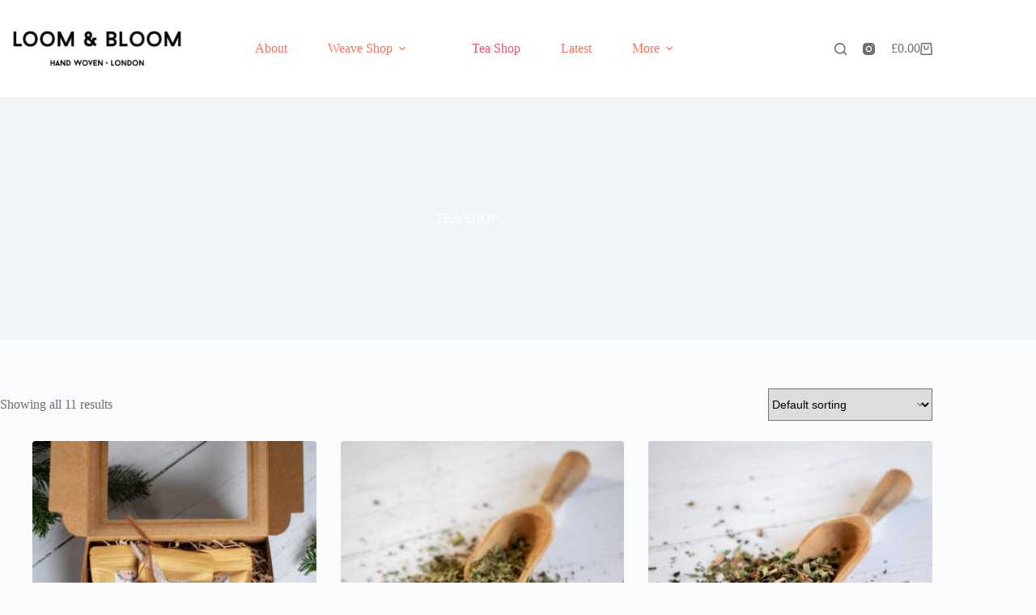

--- FILE ---
content_type: text/html; charset=UTF-8
request_url: http://www.loomandbloom.com/product-category/tea_shop/
body_size: 21888
content:
<!doctype html>
<html lang="en-GB" prefix="og: https://ogp.me/ns#">
<head>
	
	<meta charset="UTF-8">
	<meta name="viewport" content="width=device-width, initial-scale=1, maximum-scale=5, viewport-fit=cover">
	<link rel="profile" href="https://gmpg.org/xfn/11">

	
            <script data-no-defer="1" data-ezscrex="false" data-cfasync="false" data-pagespeed-no-defer data-cookieconsent="ignore">
                var ctPublicFunctions = {"_ajax_nonce":"550f9a0536","_rest_nonce":"6baac71e32","_ajax_url":"\/wp-admin\/admin-ajax.php","_rest_url":"http:\/\/www.loomandbloom.com\/wp-json\/","data__cookies_type":"alternative","data__ajax_type":"rest","data__bot_detector_enabled":0,"data__frontend_data_log_enabled":1,"cookiePrefix":"","wprocket_detected":false,"host_url":"www.loomandbloom.com","text__ee_click_to_select":"Click to select the whole data","text__ee_original_email":"The complete one is","text__ee_got_it":"Got it","text__ee_blocked":"Blocked","text__ee_cannot_connect":"Cannot connect","text__ee_cannot_decode":"Can not decode email. Unknown reason","text__ee_email_decoder":"CleanTalk email decoder","text__ee_wait_for_decoding":"The magic is on the way!","text__ee_decoding_process":"Please wait a few seconds while we decode the contact data."}
            </script>
        
            <script data-no-defer="1" data-ezscrex="false" data-cfasync="false" data-pagespeed-no-defer data-cookieconsent="ignore">
                var ctPublic = {"_ajax_nonce":"550f9a0536","settings__forms__check_internal":0,"settings__forms__check_external":0,"settings__forms__force_protection":0,"settings__forms__search_test":1,"settings__forms__wc_add_to_cart":0,"settings__data__bot_detector_enabled":0,"settings__sfw__anti_crawler":0,"blog_home":"http:\/\/www.loomandbloom.com\/","pixel__setting":"3","pixel__enabled":true,"pixel__url":"https:\/\/moderate8-v4.cleantalk.org\/pixel\/0f727ef07f8d6ad092d0d9fdf84a4ec7.gif","data__email_check_before_post":1,"data__email_check_exist_post":0,"data__cookies_type":"alternative","data__key_is_ok":true,"data__visible_fields_required":true,"wl_brandname":"Anti-Spam by CleanTalk","wl_brandname_short":"CleanTalk","ct_checkjs_key":"8950c974c99d49c8c060c3096fd3eae69f57a839009309a8c1d898e1d7f19429","emailEncoderPassKey":"96d6c9be0d8c66a83d095b4f7beedba9","bot_detector_forms_excluded":"W10=","advancedCacheExists":false,"varnishCacheExists":true,"wc_ajax_add_to_cart":true}
            </script>
        
<!-- Search Engine Optimization by Rank Math - https://rankmath.com/ -->
<title>TEA SHOP | LOOM &amp; BLOOM</title>
<meta name="description" content="A great selection of organic tea. The tea is made from hand picked Rosebay Willowherb that has been fermented and blended with a wide range of herb infusions."/>
<meta name="robots" content="follow, index, max-snippet:-1, max-video-preview:-1, max-image-preview:large"/>
<link rel="canonical" href="http://www.loomandbloom.com/product-category/tea_shop/" />
<meta property="og:locale" content="en_GB" />
<meta property="og:type" content="article" />
<meta property="og:title" content="TEA SHOP | LOOM &amp; BLOOM" />
<meta property="og:description" content="A great selection of organic tea. The tea is made from hand picked Rosebay Willowherb that has been fermented and blended with a wide range of herb infusions." />
<meta property="og:url" content="http://www.loomandbloom.com/product-category/tea_shop/" />
<meta property="og:site_name" content="LOOM &amp; BLOOM" />
<meta property="og:image" content="http://www.loomandbloom.com/wp-content/uploads/2021/03/LB_Tea_selection-194-1024x819.jpg" />
<meta property="og:image:width" content="1024" />
<meta property="og:image:height" content="819" />
<meta property="og:image:type" content="image/jpeg" />
<meta name="twitter:card" content="summary_large_image" />
<meta name="twitter:title" content="TEA SHOP | LOOM &amp; BLOOM" />
<meta name="twitter:description" content="A great selection of organic tea. The tea is made from hand picked Rosebay Willowherb that has been fermented and blended with a wide range of herb infusions." />
<meta name="twitter:image" content="http://www.loomandbloom.com/wp-content/uploads/2021/03/LB_logo_1200-x-630.jpg" />
<meta name="twitter:label1" content="Products" />
<meta name="twitter:data1" content="11" />
<script type="application/ld+json" class="rank-math-schema">{"@context":"https://schema.org","@graph":[{"@type":"Organization","@id":"http://www.loomandbloom.com/#organization","name":"LOOM &amp; BLOOM"},{"@type":"WebSite","@id":"http://www.loomandbloom.com/#website","url":"http://www.loomandbloom.com","name":"LOOM &amp; BLOOM","publisher":{"@id":"http://www.loomandbloom.com/#organization"},"inLanguage":"en-GB"},{"@type":"BreadcrumbList","@id":"http://www.loomandbloom.com/product-category/tea_shop/#breadcrumb","itemListElement":[{"@type":"ListItem","position":"1","item":{"@id":"http://www.loomandbloom.com","name":"Home"}},{"@type":"ListItem","position":"2","item":{"@id":"http://www.loomandbloom.com/product-category/tea_shop/","name":"TEA SHOP"}}]},{"@type":"CollectionPage","@id":"http://www.loomandbloom.com/product-category/tea_shop/#webpage","url":"http://www.loomandbloom.com/product-category/tea_shop/","name":"TEA SHOP | LOOM &amp; BLOOM","isPartOf":{"@id":"http://www.loomandbloom.com/#website"},"inLanguage":"en-GB","breadcrumb":{"@id":"http://www.loomandbloom.com/product-category/tea_shop/#breadcrumb"}}]}</script>
<!-- /Rank Math WordPress SEO plugin -->

<link rel="alternate" type="application/rss+xml" title="LOOM &amp; BLOOM &raquo; Feed" href="http://www.loomandbloom.com/feed/" />
<link rel="alternate" type="application/rss+xml" title="LOOM &amp; BLOOM &raquo; Comments Feed" href="http://www.loomandbloom.com/comments/feed/" />
<link rel="alternate" type="application/rss+xml" title="LOOM &amp; BLOOM &raquo; TEA SHOP Category Feed" href="http://www.loomandbloom.com/product-category/tea_shop/feed/" />
<style id='wp-img-auto-sizes-contain-inline-css'>
img:is([sizes=auto i],[sizes^="auto," i]){contain-intrinsic-size:3000px 1500px}
/*# sourceURL=wp-img-auto-sizes-contain-inline-css */
</style>
<link rel='stylesheet' id='wp-block-library-css' href='http://www.loomandbloom.com/wp-includes/css/dist/block-library/style.min.css?ver=6.9' media='all' />
<style id='global-styles-inline-css'>
:root{--wp--preset--aspect-ratio--square: 1;--wp--preset--aspect-ratio--4-3: 4/3;--wp--preset--aspect-ratio--3-4: 3/4;--wp--preset--aspect-ratio--3-2: 3/2;--wp--preset--aspect-ratio--2-3: 2/3;--wp--preset--aspect-ratio--16-9: 16/9;--wp--preset--aspect-ratio--9-16: 9/16;--wp--preset--color--black: #000000;--wp--preset--color--cyan-bluish-gray: #abb8c3;--wp--preset--color--white: #ffffff;--wp--preset--color--pale-pink: #f78da7;--wp--preset--color--vivid-red: #cf2e2e;--wp--preset--color--luminous-vivid-orange: #ff6900;--wp--preset--color--luminous-vivid-amber: #fcb900;--wp--preset--color--light-green-cyan: #7bdcb5;--wp--preset--color--vivid-green-cyan: #00d084;--wp--preset--color--pale-cyan-blue: #8ed1fc;--wp--preset--color--vivid-cyan-blue: #0693e3;--wp--preset--color--vivid-purple: #9b51e0;--wp--preset--color--palette-color-1: var(--theme-palette-color-1, #fb7258);--wp--preset--color--palette-color-2: var(--theme-palette-color-2, #f74d67);--wp--preset--color--palette-color-3: var(--theme-palette-color-3, #6e6d76);--wp--preset--color--palette-color-4: var(--theme-palette-color-4, #0e0c1b);--wp--preset--color--palette-color-5: var(--theme-palette-color-5, #ffffff);--wp--preset--color--palette-color-6: var(--theme-palette-color-6, #f2f5f7);--wp--preset--color--palette-color-7: var(--theme-palette-color-7, #FAFBFC);--wp--preset--color--palette-color-8: var(--theme-palette-color-8, #ffffff);--wp--preset--gradient--vivid-cyan-blue-to-vivid-purple: linear-gradient(135deg,rgb(6,147,227) 0%,rgb(155,81,224) 100%);--wp--preset--gradient--light-green-cyan-to-vivid-green-cyan: linear-gradient(135deg,rgb(122,220,180) 0%,rgb(0,208,130) 100%);--wp--preset--gradient--luminous-vivid-amber-to-luminous-vivid-orange: linear-gradient(135deg,rgb(252,185,0) 0%,rgb(255,105,0) 100%);--wp--preset--gradient--luminous-vivid-orange-to-vivid-red: linear-gradient(135deg,rgb(255,105,0) 0%,rgb(207,46,46) 100%);--wp--preset--gradient--very-light-gray-to-cyan-bluish-gray: linear-gradient(135deg,rgb(238,238,238) 0%,rgb(169,184,195) 100%);--wp--preset--gradient--cool-to-warm-spectrum: linear-gradient(135deg,rgb(74,234,220) 0%,rgb(151,120,209) 20%,rgb(207,42,186) 40%,rgb(238,44,130) 60%,rgb(251,105,98) 80%,rgb(254,248,76) 100%);--wp--preset--gradient--blush-light-purple: linear-gradient(135deg,rgb(255,206,236) 0%,rgb(152,150,240) 100%);--wp--preset--gradient--blush-bordeaux: linear-gradient(135deg,rgb(254,205,165) 0%,rgb(254,45,45) 50%,rgb(107,0,62) 100%);--wp--preset--gradient--luminous-dusk: linear-gradient(135deg,rgb(255,203,112) 0%,rgb(199,81,192) 50%,rgb(65,88,208) 100%);--wp--preset--gradient--pale-ocean: linear-gradient(135deg,rgb(255,245,203) 0%,rgb(182,227,212) 50%,rgb(51,167,181) 100%);--wp--preset--gradient--electric-grass: linear-gradient(135deg,rgb(202,248,128) 0%,rgb(113,206,126) 100%);--wp--preset--gradient--midnight: linear-gradient(135deg,rgb(2,3,129) 0%,rgb(40,116,252) 100%);--wp--preset--gradient--juicy-peach: linear-gradient(to right, #ffecd2 0%, #fcb69f 100%);--wp--preset--gradient--young-passion: linear-gradient(to right, #ff8177 0%, #ff867a 0%, #ff8c7f 21%, #f99185 52%, #cf556c 78%, #b12a5b 100%);--wp--preset--gradient--true-sunset: linear-gradient(to right, #fa709a 0%, #fee140 100%);--wp--preset--gradient--morpheus-den: linear-gradient(to top, #30cfd0 0%, #330867 100%);--wp--preset--gradient--plum-plate: linear-gradient(135deg, #667eea 0%, #764ba2 100%);--wp--preset--gradient--aqua-splash: linear-gradient(15deg, #13547a 0%, #80d0c7 100%);--wp--preset--gradient--love-kiss: linear-gradient(to top, #ff0844 0%, #ffb199 100%);--wp--preset--gradient--new-retrowave: linear-gradient(to top, #3b41c5 0%, #a981bb 49%, #ffc8a9 100%);--wp--preset--gradient--plum-bath: linear-gradient(to top, #cc208e 0%, #6713d2 100%);--wp--preset--gradient--high-flight: linear-gradient(to right, #0acffe 0%, #495aff 100%);--wp--preset--gradient--teen-party: linear-gradient(-225deg, #FF057C 0%, #8D0B93 50%, #321575 100%);--wp--preset--gradient--fabled-sunset: linear-gradient(-225deg, #231557 0%, #44107A 29%, #FF1361 67%, #FFF800 100%);--wp--preset--gradient--arielle-smile: radial-gradient(circle 248px at center, #16d9e3 0%, #30c7ec 47%, #46aef7 100%);--wp--preset--gradient--itmeo-branding: linear-gradient(180deg, #2af598 0%, #009efd 100%);--wp--preset--gradient--deep-blue: linear-gradient(to right, #6a11cb 0%, #2575fc 100%);--wp--preset--gradient--strong-bliss: linear-gradient(to right, #f78ca0 0%, #f9748f 19%, #fd868c 60%, #fe9a8b 100%);--wp--preset--gradient--sweet-period: linear-gradient(to top, #3f51b1 0%, #5a55ae 13%, #7b5fac 25%, #8f6aae 38%, #a86aa4 50%, #cc6b8e 62%, #f18271 75%, #f3a469 87%, #f7c978 100%);--wp--preset--gradient--purple-division: linear-gradient(to top, #7028e4 0%, #e5b2ca 100%);--wp--preset--gradient--cold-evening: linear-gradient(to top, #0c3483 0%, #a2b6df 100%, #6b8cce 100%, #a2b6df 100%);--wp--preset--gradient--mountain-rock: linear-gradient(to right, #868f96 0%, #596164 100%);--wp--preset--gradient--desert-hump: linear-gradient(to top, #c79081 0%, #dfa579 100%);--wp--preset--gradient--ethernal-constance: linear-gradient(to top, #09203f 0%, #537895 100%);--wp--preset--gradient--happy-memories: linear-gradient(-60deg, #ff5858 0%, #f09819 100%);--wp--preset--gradient--grown-early: linear-gradient(to top, #0ba360 0%, #3cba92 100%);--wp--preset--gradient--morning-salad: linear-gradient(-225deg, #B7F8DB 0%, #50A7C2 100%);--wp--preset--gradient--night-call: linear-gradient(-225deg, #AC32E4 0%, #7918F2 48%, #4801FF 100%);--wp--preset--gradient--mind-crawl: linear-gradient(-225deg, #473B7B 0%, #3584A7 51%, #30D2BE 100%);--wp--preset--gradient--angel-care: linear-gradient(-225deg, #FFE29F 0%, #FFA99F 48%, #FF719A 100%);--wp--preset--gradient--juicy-cake: linear-gradient(to top, #e14fad 0%, #f9d423 100%);--wp--preset--gradient--rich-metal: linear-gradient(to right, #d7d2cc 0%, #304352 100%);--wp--preset--gradient--mole-hall: linear-gradient(-20deg, #616161 0%, #9bc5c3 100%);--wp--preset--gradient--cloudy-knoxville: linear-gradient(120deg, #fdfbfb 0%, #ebedee 100%);--wp--preset--gradient--soft-grass: linear-gradient(to top, #c1dfc4 0%, #deecdd 100%);--wp--preset--gradient--saint-petersburg: linear-gradient(135deg, #f5f7fa 0%, #c3cfe2 100%);--wp--preset--gradient--everlasting-sky: linear-gradient(135deg, #fdfcfb 0%, #e2d1c3 100%);--wp--preset--gradient--kind-steel: linear-gradient(-20deg, #e9defa 0%, #fbfcdb 100%);--wp--preset--gradient--over-sun: linear-gradient(60deg, #abecd6 0%, #fbed96 100%);--wp--preset--gradient--premium-white: linear-gradient(to top, #d5d4d0 0%, #d5d4d0 1%, #eeeeec 31%, #efeeec 75%, #e9e9e7 100%);--wp--preset--gradient--clean-mirror: linear-gradient(45deg, #93a5cf 0%, #e4efe9 100%);--wp--preset--gradient--wild-apple: linear-gradient(to top, #d299c2 0%, #fef9d7 100%);--wp--preset--gradient--snow-again: linear-gradient(to top, #e6e9f0 0%, #eef1f5 100%);--wp--preset--gradient--confident-cloud: linear-gradient(to top, #dad4ec 0%, #dad4ec 1%, #f3e7e9 100%);--wp--preset--gradient--glass-water: linear-gradient(to top, #dfe9f3 0%, white 100%);--wp--preset--gradient--perfect-white: linear-gradient(-225deg, #E3FDF5 0%, #FFE6FA 100%);--wp--preset--font-size--small: 13px;--wp--preset--font-size--medium: 20px;--wp--preset--font-size--large: clamp(22px, 1.375rem + ((1vw - 3.2px) * 0.625), 30px);--wp--preset--font-size--x-large: clamp(30px, 1.875rem + ((1vw - 3.2px) * 1.563), 50px);--wp--preset--font-size--xx-large: clamp(45px, 2.813rem + ((1vw - 3.2px) * 2.734), 80px);--wp--preset--spacing--20: 0.44rem;--wp--preset--spacing--30: 0.67rem;--wp--preset--spacing--40: 1rem;--wp--preset--spacing--50: 1.5rem;--wp--preset--spacing--60: 2.25rem;--wp--preset--spacing--70: 3.38rem;--wp--preset--spacing--80: 5.06rem;--wp--preset--shadow--natural: 6px 6px 9px rgba(0, 0, 0, 0.2);--wp--preset--shadow--deep: 12px 12px 50px rgba(0, 0, 0, 0.4);--wp--preset--shadow--sharp: 6px 6px 0px rgba(0, 0, 0, 0.2);--wp--preset--shadow--outlined: 6px 6px 0px -3px rgb(255, 255, 255), 6px 6px rgb(0, 0, 0);--wp--preset--shadow--crisp: 6px 6px 0px rgb(0, 0, 0);}:root { --wp--style--global--content-size: var(--theme-block-max-width);--wp--style--global--wide-size: var(--theme-block-wide-max-width); }:where(body) { margin: 0; }.wp-site-blocks > .alignleft { float: left; margin-right: 2em; }.wp-site-blocks > .alignright { float: right; margin-left: 2em; }.wp-site-blocks > .aligncenter { justify-content: center; margin-left: auto; margin-right: auto; }:where(.wp-site-blocks) > * { margin-block-start: var(--theme-content-spacing); margin-block-end: 0; }:where(.wp-site-blocks) > :first-child { margin-block-start: 0; }:where(.wp-site-blocks) > :last-child { margin-block-end: 0; }:root { --wp--style--block-gap: var(--theme-content-spacing); }:root :where(.is-layout-flow) > :first-child{margin-block-start: 0;}:root :where(.is-layout-flow) > :last-child{margin-block-end: 0;}:root :where(.is-layout-flow) > *{margin-block-start: var(--theme-content-spacing);margin-block-end: 0;}:root :where(.is-layout-constrained) > :first-child{margin-block-start: 0;}:root :where(.is-layout-constrained) > :last-child{margin-block-end: 0;}:root :where(.is-layout-constrained) > *{margin-block-start: var(--theme-content-spacing);margin-block-end: 0;}:root :where(.is-layout-flex){gap: var(--theme-content-spacing);}:root :where(.is-layout-grid){gap: var(--theme-content-spacing);}.is-layout-flow > .alignleft{float: left;margin-inline-start: 0;margin-inline-end: 2em;}.is-layout-flow > .alignright{float: right;margin-inline-start: 2em;margin-inline-end: 0;}.is-layout-flow > .aligncenter{margin-left: auto !important;margin-right: auto !important;}.is-layout-constrained > .alignleft{float: left;margin-inline-start: 0;margin-inline-end: 2em;}.is-layout-constrained > .alignright{float: right;margin-inline-start: 2em;margin-inline-end: 0;}.is-layout-constrained > .aligncenter{margin-left: auto !important;margin-right: auto !important;}.is-layout-constrained > :where(:not(.alignleft):not(.alignright):not(.alignfull)){max-width: var(--wp--style--global--content-size);margin-left: auto !important;margin-right: auto !important;}.is-layout-constrained > .alignwide{max-width: var(--wp--style--global--wide-size);}body .is-layout-flex{display: flex;}.is-layout-flex{flex-wrap: wrap;align-items: center;}.is-layout-flex > :is(*, div){margin: 0;}body .is-layout-grid{display: grid;}.is-layout-grid > :is(*, div){margin: 0;}body{padding-top: 0px;padding-right: 0px;padding-bottom: 0px;padding-left: 0px;}:root :where(.wp-element-button, .wp-block-button__link){font-style: inherit;font-weight: inherit;letter-spacing: inherit;text-transform: inherit;}.has-black-color{color: var(--wp--preset--color--black) !important;}.has-cyan-bluish-gray-color{color: var(--wp--preset--color--cyan-bluish-gray) !important;}.has-white-color{color: var(--wp--preset--color--white) !important;}.has-pale-pink-color{color: var(--wp--preset--color--pale-pink) !important;}.has-vivid-red-color{color: var(--wp--preset--color--vivid-red) !important;}.has-luminous-vivid-orange-color{color: var(--wp--preset--color--luminous-vivid-orange) !important;}.has-luminous-vivid-amber-color{color: var(--wp--preset--color--luminous-vivid-amber) !important;}.has-light-green-cyan-color{color: var(--wp--preset--color--light-green-cyan) !important;}.has-vivid-green-cyan-color{color: var(--wp--preset--color--vivid-green-cyan) !important;}.has-pale-cyan-blue-color{color: var(--wp--preset--color--pale-cyan-blue) !important;}.has-vivid-cyan-blue-color{color: var(--wp--preset--color--vivid-cyan-blue) !important;}.has-vivid-purple-color{color: var(--wp--preset--color--vivid-purple) !important;}.has-palette-color-1-color{color: var(--wp--preset--color--palette-color-1) !important;}.has-palette-color-2-color{color: var(--wp--preset--color--palette-color-2) !important;}.has-palette-color-3-color{color: var(--wp--preset--color--palette-color-3) !important;}.has-palette-color-4-color{color: var(--wp--preset--color--palette-color-4) !important;}.has-palette-color-5-color{color: var(--wp--preset--color--palette-color-5) !important;}.has-palette-color-6-color{color: var(--wp--preset--color--palette-color-6) !important;}.has-palette-color-7-color{color: var(--wp--preset--color--palette-color-7) !important;}.has-palette-color-8-color{color: var(--wp--preset--color--palette-color-8) !important;}.has-black-background-color{background-color: var(--wp--preset--color--black) !important;}.has-cyan-bluish-gray-background-color{background-color: var(--wp--preset--color--cyan-bluish-gray) !important;}.has-white-background-color{background-color: var(--wp--preset--color--white) !important;}.has-pale-pink-background-color{background-color: var(--wp--preset--color--pale-pink) !important;}.has-vivid-red-background-color{background-color: var(--wp--preset--color--vivid-red) !important;}.has-luminous-vivid-orange-background-color{background-color: var(--wp--preset--color--luminous-vivid-orange) !important;}.has-luminous-vivid-amber-background-color{background-color: var(--wp--preset--color--luminous-vivid-amber) !important;}.has-light-green-cyan-background-color{background-color: var(--wp--preset--color--light-green-cyan) !important;}.has-vivid-green-cyan-background-color{background-color: var(--wp--preset--color--vivid-green-cyan) !important;}.has-pale-cyan-blue-background-color{background-color: var(--wp--preset--color--pale-cyan-blue) !important;}.has-vivid-cyan-blue-background-color{background-color: var(--wp--preset--color--vivid-cyan-blue) !important;}.has-vivid-purple-background-color{background-color: var(--wp--preset--color--vivid-purple) !important;}.has-palette-color-1-background-color{background-color: var(--wp--preset--color--palette-color-1) !important;}.has-palette-color-2-background-color{background-color: var(--wp--preset--color--palette-color-2) !important;}.has-palette-color-3-background-color{background-color: var(--wp--preset--color--palette-color-3) !important;}.has-palette-color-4-background-color{background-color: var(--wp--preset--color--palette-color-4) !important;}.has-palette-color-5-background-color{background-color: var(--wp--preset--color--palette-color-5) !important;}.has-palette-color-6-background-color{background-color: var(--wp--preset--color--palette-color-6) !important;}.has-palette-color-7-background-color{background-color: var(--wp--preset--color--palette-color-7) !important;}.has-palette-color-8-background-color{background-color: var(--wp--preset--color--palette-color-8) !important;}.has-black-border-color{border-color: var(--wp--preset--color--black) !important;}.has-cyan-bluish-gray-border-color{border-color: var(--wp--preset--color--cyan-bluish-gray) !important;}.has-white-border-color{border-color: var(--wp--preset--color--white) !important;}.has-pale-pink-border-color{border-color: var(--wp--preset--color--pale-pink) !important;}.has-vivid-red-border-color{border-color: var(--wp--preset--color--vivid-red) !important;}.has-luminous-vivid-orange-border-color{border-color: var(--wp--preset--color--luminous-vivid-orange) !important;}.has-luminous-vivid-amber-border-color{border-color: var(--wp--preset--color--luminous-vivid-amber) !important;}.has-light-green-cyan-border-color{border-color: var(--wp--preset--color--light-green-cyan) !important;}.has-vivid-green-cyan-border-color{border-color: var(--wp--preset--color--vivid-green-cyan) !important;}.has-pale-cyan-blue-border-color{border-color: var(--wp--preset--color--pale-cyan-blue) !important;}.has-vivid-cyan-blue-border-color{border-color: var(--wp--preset--color--vivid-cyan-blue) !important;}.has-vivid-purple-border-color{border-color: var(--wp--preset--color--vivid-purple) !important;}.has-palette-color-1-border-color{border-color: var(--wp--preset--color--palette-color-1) !important;}.has-palette-color-2-border-color{border-color: var(--wp--preset--color--palette-color-2) !important;}.has-palette-color-3-border-color{border-color: var(--wp--preset--color--palette-color-3) !important;}.has-palette-color-4-border-color{border-color: var(--wp--preset--color--palette-color-4) !important;}.has-palette-color-5-border-color{border-color: var(--wp--preset--color--palette-color-5) !important;}.has-palette-color-6-border-color{border-color: var(--wp--preset--color--palette-color-6) !important;}.has-palette-color-7-border-color{border-color: var(--wp--preset--color--palette-color-7) !important;}.has-palette-color-8-border-color{border-color: var(--wp--preset--color--palette-color-8) !important;}.has-vivid-cyan-blue-to-vivid-purple-gradient-background{background: var(--wp--preset--gradient--vivid-cyan-blue-to-vivid-purple) !important;}.has-light-green-cyan-to-vivid-green-cyan-gradient-background{background: var(--wp--preset--gradient--light-green-cyan-to-vivid-green-cyan) !important;}.has-luminous-vivid-amber-to-luminous-vivid-orange-gradient-background{background: var(--wp--preset--gradient--luminous-vivid-amber-to-luminous-vivid-orange) !important;}.has-luminous-vivid-orange-to-vivid-red-gradient-background{background: var(--wp--preset--gradient--luminous-vivid-orange-to-vivid-red) !important;}.has-very-light-gray-to-cyan-bluish-gray-gradient-background{background: var(--wp--preset--gradient--very-light-gray-to-cyan-bluish-gray) !important;}.has-cool-to-warm-spectrum-gradient-background{background: var(--wp--preset--gradient--cool-to-warm-spectrum) !important;}.has-blush-light-purple-gradient-background{background: var(--wp--preset--gradient--blush-light-purple) !important;}.has-blush-bordeaux-gradient-background{background: var(--wp--preset--gradient--blush-bordeaux) !important;}.has-luminous-dusk-gradient-background{background: var(--wp--preset--gradient--luminous-dusk) !important;}.has-pale-ocean-gradient-background{background: var(--wp--preset--gradient--pale-ocean) !important;}.has-electric-grass-gradient-background{background: var(--wp--preset--gradient--electric-grass) !important;}.has-midnight-gradient-background{background: var(--wp--preset--gradient--midnight) !important;}.has-juicy-peach-gradient-background{background: var(--wp--preset--gradient--juicy-peach) !important;}.has-young-passion-gradient-background{background: var(--wp--preset--gradient--young-passion) !important;}.has-true-sunset-gradient-background{background: var(--wp--preset--gradient--true-sunset) !important;}.has-morpheus-den-gradient-background{background: var(--wp--preset--gradient--morpheus-den) !important;}.has-plum-plate-gradient-background{background: var(--wp--preset--gradient--plum-plate) !important;}.has-aqua-splash-gradient-background{background: var(--wp--preset--gradient--aqua-splash) !important;}.has-love-kiss-gradient-background{background: var(--wp--preset--gradient--love-kiss) !important;}.has-new-retrowave-gradient-background{background: var(--wp--preset--gradient--new-retrowave) !important;}.has-plum-bath-gradient-background{background: var(--wp--preset--gradient--plum-bath) !important;}.has-high-flight-gradient-background{background: var(--wp--preset--gradient--high-flight) !important;}.has-teen-party-gradient-background{background: var(--wp--preset--gradient--teen-party) !important;}.has-fabled-sunset-gradient-background{background: var(--wp--preset--gradient--fabled-sunset) !important;}.has-arielle-smile-gradient-background{background: var(--wp--preset--gradient--arielle-smile) !important;}.has-itmeo-branding-gradient-background{background: var(--wp--preset--gradient--itmeo-branding) !important;}.has-deep-blue-gradient-background{background: var(--wp--preset--gradient--deep-blue) !important;}.has-strong-bliss-gradient-background{background: var(--wp--preset--gradient--strong-bliss) !important;}.has-sweet-period-gradient-background{background: var(--wp--preset--gradient--sweet-period) !important;}.has-purple-division-gradient-background{background: var(--wp--preset--gradient--purple-division) !important;}.has-cold-evening-gradient-background{background: var(--wp--preset--gradient--cold-evening) !important;}.has-mountain-rock-gradient-background{background: var(--wp--preset--gradient--mountain-rock) !important;}.has-desert-hump-gradient-background{background: var(--wp--preset--gradient--desert-hump) !important;}.has-ethernal-constance-gradient-background{background: var(--wp--preset--gradient--ethernal-constance) !important;}.has-happy-memories-gradient-background{background: var(--wp--preset--gradient--happy-memories) !important;}.has-grown-early-gradient-background{background: var(--wp--preset--gradient--grown-early) !important;}.has-morning-salad-gradient-background{background: var(--wp--preset--gradient--morning-salad) !important;}.has-night-call-gradient-background{background: var(--wp--preset--gradient--night-call) !important;}.has-mind-crawl-gradient-background{background: var(--wp--preset--gradient--mind-crawl) !important;}.has-angel-care-gradient-background{background: var(--wp--preset--gradient--angel-care) !important;}.has-juicy-cake-gradient-background{background: var(--wp--preset--gradient--juicy-cake) !important;}.has-rich-metal-gradient-background{background: var(--wp--preset--gradient--rich-metal) !important;}.has-mole-hall-gradient-background{background: var(--wp--preset--gradient--mole-hall) !important;}.has-cloudy-knoxville-gradient-background{background: var(--wp--preset--gradient--cloudy-knoxville) !important;}.has-soft-grass-gradient-background{background: var(--wp--preset--gradient--soft-grass) !important;}.has-saint-petersburg-gradient-background{background: var(--wp--preset--gradient--saint-petersburg) !important;}.has-everlasting-sky-gradient-background{background: var(--wp--preset--gradient--everlasting-sky) !important;}.has-kind-steel-gradient-background{background: var(--wp--preset--gradient--kind-steel) !important;}.has-over-sun-gradient-background{background: var(--wp--preset--gradient--over-sun) !important;}.has-premium-white-gradient-background{background: var(--wp--preset--gradient--premium-white) !important;}.has-clean-mirror-gradient-background{background: var(--wp--preset--gradient--clean-mirror) !important;}.has-wild-apple-gradient-background{background: var(--wp--preset--gradient--wild-apple) !important;}.has-snow-again-gradient-background{background: var(--wp--preset--gradient--snow-again) !important;}.has-confident-cloud-gradient-background{background: var(--wp--preset--gradient--confident-cloud) !important;}.has-glass-water-gradient-background{background: var(--wp--preset--gradient--glass-water) !important;}.has-perfect-white-gradient-background{background: var(--wp--preset--gradient--perfect-white) !important;}.has-small-font-size{font-size: var(--wp--preset--font-size--small) !important;}.has-medium-font-size{font-size: var(--wp--preset--font-size--medium) !important;}.has-large-font-size{font-size: var(--wp--preset--font-size--large) !important;}.has-x-large-font-size{font-size: var(--wp--preset--font-size--x-large) !important;}.has-xx-large-font-size{font-size: var(--wp--preset--font-size--xx-large) !important;}
:root :where(.wp-block-pullquote){font-size: clamp(0.984em, 0.984rem + ((1vw - 0.2em) * 0.645), 1.5em);line-height: 1.6;}
/*# sourceURL=global-styles-inline-css */
</style>
<link rel='stylesheet' id='cleantalk-public-css-css' href='http://www.loomandbloom.com/wp-content/plugins/cleantalk-spam-protect/css/cleantalk-public.min.css?ver=6.70.1_1766150612' media='all' />
<link rel='stylesheet' id='cleantalk-email-decoder-css-css' href='http://www.loomandbloom.com/wp-content/plugins/cleantalk-spam-protect/css/cleantalk-email-decoder.min.css?ver=6.70.1_1766150612' media='all' />
<link rel='stylesheet' id='contact-form-7-css' href='http://www.loomandbloom.com/wp-content/plugins/contact-form-7/includes/css/styles.css?ver=6.1.4' media='all' />
<style id='woocommerce-inline-inline-css'>
.woocommerce form .form-row .required { visibility: visible; }
/*# sourceURL=woocommerce-inline-inline-css */
</style>
<link rel='stylesheet' id='parent-style-css' href='http://www.loomandbloom.com/wp-content/themes/blocksy/style.css?ver=6.9' media='all' />
<link rel='stylesheet' id='ct-main-styles-css' href='http://www.loomandbloom.com/wp-content/themes/blocksy/static/bundle/main.min.css?ver=2.1.12' media='all' />
<link rel='stylesheet' id='ct-woocommerce-styles-css' href='http://www.loomandbloom.com/wp-content/themes/blocksy/static/bundle/woocommerce.min.css?ver=2.1.12' media='all' />
<link rel='stylesheet' id='ct-page-title-styles-css' href='http://www.loomandbloom.com/wp-content/themes/blocksy/static/bundle/page-title.min.css?ver=2.1.12' media='all' />
<link rel='stylesheet' id='ct-elementor-styles-css' href='http://www.loomandbloom.com/wp-content/themes/blocksy/static/bundle/elementor-frontend.min.css?ver=2.1.12' media='all' />
<link rel='stylesheet' id='ct-elementor-woocommerce-styles-css' href='http://www.loomandbloom.com/wp-content/themes/blocksy/static/bundle/elementor-woocommerce-frontend.min.css?ver=2.1.12' media='all' />
<link rel='stylesheet' id='ct-flexy-styles-css' href='http://www.loomandbloom.com/wp-content/themes/blocksy/static/bundle/flexy.min.css?ver=2.1.12' media='all' />
<link rel='stylesheet' id='ct-cf-7-styles-css' href='http://www.loomandbloom.com/wp-content/themes/blocksy/static/bundle/cf-7.min.css?ver=2.1.12' media='all' />
<link rel='stylesheet' id='ct-wpforms-styles-css' href='http://www.loomandbloom.com/wp-content/themes/blocksy/static/bundle/wpforms.min.css?ver=2.1.12' media='all' />
<link rel='stylesheet' id='elementor-frontend-css' href='http://www.loomandbloom.com/wp-content/plugins/elementor/assets/css/frontend.min.css?ver=3.34.0' media='all' />
<link rel='stylesheet' id='eael-general-css' href='http://www.loomandbloom.com/wp-content/plugins/essential-addons-for-elementor-lite/assets/front-end/css/view/general.min.css?ver=6.5.4' media='all' />
<script src="http://www.loomandbloom.com/wp-content/plugins/cleantalk-spam-protect/js/apbct-public-bundle_gathering.min.js?ver=6.70.1_1766150613" id="apbct-public-bundle_gathering.min-js-js"></script>
<script src="http://www.loomandbloom.com/wp-includes/js/jquery/jquery.min.js?ver=3.7.1" id="jquery-core-js"></script>
<script src="http://www.loomandbloom.com/wp-includes/js/jquery/jquery-migrate.min.js?ver=3.4.1" id="jquery-migrate-js"></script>
<script src="http://www.loomandbloom.com/wp-content/plugins/woocommerce/assets/js/jquery-blockui/jquery.blockUI.min.js?ver=2.7.0-wc.10.4.3" id="wc-jquery-blockui-js" defer data-wp-strategy="defer"></script>
<script id="wc-add-to-cart-js-extra">
var wc_add_to_cart_params = {"ajax_url":"/wp-admin/admin-ajax.php","wc_ajax_url":"/?wc-ajax=%%endpoint%%","i18n_view_cart":"View basket","cart_url":"http://www.loomandbloom.com/basket/","is_cart":"","cart_redirect_after_add":"no"};
//# sourceURL=wc-add-to-cart-js-extra
</script>
<script src="http://www.loomandbloom.com/wp-content/plugins/woocommerce/assets/js/frontend/add-to-cart.min.js?ver=10.4.3" id="wc-add-to-cart-js" defer data-wp-strategy="defer"></script>
<script src="http://www.loomandbloom.com/wp-content/plugins/woocommerce/assets/js/js-cookie/js.cookie.min.js?ver=2.1.4-wc.10.4.3" id="wc-js-cookie-js" defer data-wp-strategy="defer"></script>
<script id="woocommerce-js-extra">
var woocommerce_params = {"ajax_url":"/wp-admin/admin-ajax.php","wc_ajax_url":"/?wc-ajax=%%endpoint%%","i18n_password_show":"Show password","i18n_password_hide":"Hide password"};
//# sourceURL=woocommerce-js-extra
</script>
<script src="http://www.loomandbloom.com/wp-content/plugins/woocommerce/assets/js/frontend/woocommerce.min.js?ver=10.4.3" id="woocommerce-js" defer data-wp-strategy="defer"></script>
<script id="wc-cart-fragments-js-extra">
var wc_cart_fragments_params = {"ajax_url":"/wp-admin/admin-ajax.php","wc_ajax_url":"/?wc-ajax=%%endpoint%%","cart_hash_key":"wc_cart_hash_144b2dac0714e9e1965ec625fbc7cf58","fragment_name":"wc_fragments_144b2dac0714e9e1965ec625fbc7cf58","request_timeout":"5000"};
//# sourceURL=wc-cart-fragments-js-extra
</script>
<script src="http://www.loomandbloom.com/wp-content/plugins/woocommerce/assets/js/frontend/cart-fragments.min.js?ver=10.4.3" id="wc-cart-fragments-js" defer data-wp-strategy="defer"></script>
<link rel="https://api.w.org/" href="http://www.loomandbloom.com/wp-json/" /><link rel="alternate" title="JSON" type="application/json" href="http://www.loomandbloom.com/wp-json/wp/v2/product_cat/358" /><link rel="EditURI" type="application/rsd+xml" title="RSD" href="http://www.loomandbloom.com/xmlrpc.php?rsd" />
<meta name="generator" content="WordPress 6.9" />
<!-- Global site tag (gtag.js) - Google Analytics -->
<script async src="https://www.googletagmanager.com/gtag/js?id=G-M22T80GB9K"></script>
<script>
  window.dataLayer = window.dataLayer || [];
  function gtag(){dataLayer.push(arguments);}
  gtag('js', new Date());

  gtag('config', 'G-M22T80GB9K');
</script><style>[class*=" icon-oc-"],[class^=icon-oc-]{speak:none;font-style:normal;font-weight:400;font-variant:normal;text-transform:none;line-height:1;-webkit-font-smoothing:antialiased;-moz-osx-font-smoothing:grayscale}.icon-oc-one-com-white-32px-fill:before{content:"901"}.icon-oc-one-com:before{content:"900"}#one-com-icon,.toplevel_page_onecom-wp .wp-menu-image{speak:none;display:flex;align-items:center;justify-content:center;text-transform:none;line-height:1;-webkit-font-smoothing:antialiased;-moz-osx-font-smoothing:grayscale}.onecom-wp-admin-bar-item>a,.toplevel_page_onecom-wp>.wp-menu-name{font-size:16px;font-weight:400;line-height:1}.toplevel_page_onecom-wp>.wp-menu-name img{width:69px;height:9px;}.wp-submenu-wrap.wp-submenu>.wp-submenu-head>img{width:88px;height:auto}.onecom-wp-admin-bar-item>a img{height:7px!important}.onecom-wp-admin-bar-item>a img,.toplevel_page_onecom-wp>.wp-menu-name img{opacity:.8}.onecom-wp-admin-bar-item.hover>a img,.toplevel_page_onecom-wp.wp-has-current-submenu>.wp-menu-name img,li.opensub>a.toplevel_page_onecom-wp>.wp-menu-name img{opacity:1}#one-com-icon:before,.onecom-wp-admin-bar-item>a:before,.toplevel_page_onecom-wp>.wp-menu-image:before{content:'';position:static!important;background-color:rgba(240,245,250,.4);border-radius:102px;width:18px;height:18px;padding:0!important}.onecom-wp-admin-bar-item>a:before{width:14px;height:14px}.onecom-wp-admin-bar-item.hover>a:before,.toplevel_page_onecom-wp.opensub>a>.wp-menu-image:before,.toplevel_page_onecom-wp.wp-has-current-submenu>.wp-menu-image:before{background-color:#76b82a}.onecom-wp-admin-bar-item>a{display:inline-flex!important;align-items:center;justify-content:center}#one-com-logo-wrapper{font-size:4em}#one-com-icon{vertical-align:middle}.imagify-welcome{display:none !important;}</style><noscript><link rel='stylesheet' href='http://www.loomandbloom.com/wp-content/themes/blocksy/static/bundle/no-scripts.min.css' type='text/css'></noscript>
<style id="ct-main-styles-inline-css">[data-header*="type-1"] [data-id="cart"] .ct-cart-item {--theme-icon-color:var(--theme-text-color);} [data-header*="type-1"] [data-id="cart"] .ct-label {--theme-font-weight:600;--theme-text-transform:uppercase;--theme-font-size:12px;} [data-header*="type-1"] [data-id="cart"] .ct-cart-content {--dropdownTopOffset:15px;--theme-text-color:#ffffff;--mini-cart-background-color:#29333C;} [data-header*="type-1"] [data-id="cart"] .ct-cart-content .total {--theme-text-color:#ffffff;} [data-header*="type-1"] .ct-header [data-id="logo"] .site-title {--theme-font-weight:700;--theme-font-size:25px;--theme-link-initial-color:var(--paletteColor4);} [data-header*="type-1"] .ct-header [data-id="menu"] {--menu-items-spacing:50px;--margin:0 150px 0 0px !important;} [data-header*="type-1"] .ct-header [data-id="menu"] > ul > li > a {--theme-font-weight:700;--theme-text-transform:uppercase;--theme-font-size:12px;--theme-line-height:1.3;--theme-link-initial-color:var(--color);} [data-header*="type-1"] .ct-header [data-id="menu"] .sub-menu .ct-menu-link {--theme-link-initial-color:#ffffff;--theme-font-weight:500;--theme-font-size:12px;} [data-header*="type-1"] .ct-header [data-id="menu"] .sub-menu {--dropdown-background-color:#29333C;--dropdown-background-hover-color:#34414c;--dropdown-items-spacing:15px;--dropdown-divider:1px dashed rgba(255, 255, 255, 0.1);--theme-box-shadow:0px 10px 20px rgba(41, 51, 61, 0.1);--theme-border-radius:0px 0px 2px 2px;} [data-header*="type-1"] .ct-header [data-row*="middle"] {--height:120px;background-color:#ffffff;background-image:none;--theme-border-top:none;--theme-border-bottom:none;--theme-box-shadow:none;} [data-header*="type-1"] .ct-header [data-row*="middle"] > div {--theme-border-top:none;--theme-border-bottom:none;} [data-header*="type-1"] [data-id="mobile-menu"] {--theme-font-weight:700;--theme-font-size:30px;--theme-link-initial-color:#ffffff;--mobile-menu-divider:none;} [data-header*="type-1"] #offcanvas {--theme-box-shadow:0px 0px 70px rgba(0, 0, 0, 0.35);--side-panel-width:500px;--panel-content-height:100%;} [data-header*="type-1"] #offcanvas .ct-panel-inner {background-color:rgba(18, 21, 25, 0.98);} [data-header*="type-1"] #search-modal .ct-search-results {--theme-font-weight:500;--theme-font-size:14px;--theme-line-height:1.4;} [data-header*="type-1"] #search-modal .ct-search-form {--theme-link-initial-color:#ffffff;--theme-form-text-initial-color:#ffffff;--theme-form-text-focus-color:#ffffff;--theme-form-field-border-initial-color:rgba(255, 255, 255, 0.2);--theme-button-text-initial-color:rgba(255, 255, 255, 0.7);--theme-button-text-hover-color:#ffffff;--theme-button-background-initial-color:var(--theme-palette-color-1);--theme-button-background-hover-color:var(--theme-palette-color-1);} [data-header*="type-1"] #search-modal {background-color:rgba(18, 21, 25, 0.98);} [data-header*="type-1"] [data-id="socials"].ct-header-socials {--items-spacing:20px;} [data-header*="type-1"] [data-id="socials"].ct-header-socials [data-color="custom"] {--background-color:rgba(218, 222, 228, 0.3);--background-hover-color:var(--paletteColor1);} [data-header*="type-1"] [data-id="trigger"] {--theme-icon-size:18px;--theme-icon-color:var(--color);--secondColor:#eeeeee;--secondColorHover:#eeeeee;} [data-header*="type-1"] {--header-height:120px;} [data-header*="type-1"] .ct-header {background-image:none;} [data-footer*="type-1"] .ct-footer [data-row*="bottom"] > div {--container-spacing:25px;--theme-border:none;--theme-border-top:none;--theme-border-bottom:none;--grid-template-columns:initial;} [data-footer*="type-1"] .ct-footer [data-row*="bottom"] .widget-title {--theme-font-size:16px;} [data-footer*="type-1"] .ct-footer [data-row*="bottom"] {--theme-border-top:none;--theme-border-bottom:none;background-color:transparent;} [data-footer*="type-1"] [data-id="copyright"] {--theme-font-weight:400;--theme-font-size:15px;--theme-line-height:1.3;} [data-footer*="type-1"] .ct-footer [data-row*="middle"] > div {--container-spacing:70px;--theme-border:none;--theme-border-top:none;--theme-border-bottom:none;--grid-template-columns:repeat(3, 1fr);} [data-footer*="type-1"] .ct-footer [data-row*="middle"] .widget-title {--theme-font-size:16px;} [data-footer*="type-1"] .ct-footer [data-row*="middle"] {--theme-border-top:none;--theme-border-bottom:none;background-color:transparent;} [data-footer*="type-1"] [data-column="socials"] {--horizontal-alignment:center;} [data-footer*="type-1"] [data-id="socials"].ct-footer-socials [data-color="custom"] {--background-color:rgba(218, 222, 228, 0.3);--background-hover-color:var(--theme-palette-color-1);} [data-footer*="type-1"] [data-id="socials"].ct-footer-socials .ct-label {--visibility:none;} [data-footer*="type-1"] .ct-footer {background-color:var(--theme-palette-color-6);}:root {--theme-font-family:var(--theme-font-stack-default);--theme-font-weight:400;--theme-text-transform:none;--theme-text-decoration:none;--theme-font-size:16px;--theme-line-height:1.65;--theme-letter-spacing:0em;--theme-button-font-weight:500;--theme-button-font-size:15px;--has-classic-forms:var(--true);--has-modern-forms:var(--false);--theme-form-field-border-initial-color:var(--theme-border-color);--theme-form-field-border-focus-color:var(--theme-palette-color-1);--theme-form-selection-field-initial-color:var(--theme-border-color);--theme-form-selection-field-active-color:var(--theme-palette-color-1);--e-global-color-blocksy_palette_1:var(--theme-palette-color-1);--e-global-color-blocksy_palette_2:var(--theme-palette-color-2);--e-global-color-blocksy_palette_3:var(--theme-palette-color-3);--e-global-color-blocksy_palette_4:var(--theme-palette-color-4);--e-global-color-blocksy_palette_5:var(--theme-palette-color-5);--e-global-color-blocksy_palette_6:var(--theme-palette-color-6);--e-global-color-blocksy_palette_7:var(--theme-palette-color-7);--e-global-color-blocksy_palette_8:var(--theme-palette-color-8);--theme-palette-color-1:#fb7258;--theme-palette-color-2:#f74d67;--theme-palette-color-3:#6e6d76;--theme-palette-color-4:#0e0c1b;--theme-palette-color-5:#ffffff;--theme-palette-color-6:#f2f5f7;--theme-palette-color-7:#FAFBFC;--theme-palette-color-8:#ffffff;--theme-text-color:var(--theme-palette-color-3);--theme-link-initial-color:var(--theme-palette-color-1);--theme-link-hover-color:var(--theme-palette-color-2);--theme-selection-text-color:#ffffff;--theme-selection-background-color:var(--theme-palette-color-1);--theme-border-color:var(--theme-palette-color-5);--theme-headings-color:var(--theme-palette-color-4);--theme-content-spacing:1.5em;--theme-button-min-height:40px;--theme-button-shadow:none;--theme-button-transform:none;--theme-button-text-initial-color:#ffffff;--theme-button-text-hover-color:#ffffff;--theme-button-background-initial-color:var(--theme-palette-color-1);--theme-button-background-hover-color:var(--theme-palette-color-2);--theme-button-border:none;--theme-button-padding:5px 20px;--theme-normal-container-max-width:1290px;--theme-content-vertical-spacing:60px;--theme-container-edge-spacing:90vw;--theme-narrow-container-max-width:750px;--theme-wide-offset:130px;}h1 {--theme-font-weight:700;--theme-font-size:40px;--theme-line-height:1.5;}h2 {--theme-font-weight:700;--theme-font-size:35px;--theme-line-height:1.5;}h3 {--theme-font-weight:700;--theme-font-size:30px;--theme-line-height:1.5;}h4 {--theme-font-weight:700;--theme-font-size:25px;--theme-line-height:1.5;}h5 {--theme-font-weight:700;--theme-font-size:20px;--theme-line-height:1.5;}h6 {--theme-font-weight:700;--theme-font-size:16px;--theme-line-height:1.5;}.wp-block-pullquote {--theme-font-family:Georgia;--theme-font-weight:600;--theme-font-size:25px;}pre, code, samp, kbd {--theme-font-family:monospace;--theme-font-weight:400;--theme-font-size:16px;}figcaption {--theme-font-size:14px;}.ct-sidebar .widget-title {--theme-font-size:20px;}.ct-breadcrumbs {--theme-font-weight:600;--theme-text-transform:uppercase;--theme-font-size:12px;}body {background-color:var(--theme-palette-color-7);background-image:none;} [data-prefix="single_blog_post"] .entry-header .page-title {--theme-font-size:30px;} [data-prefix="single_blog_post"] .entry-header .entry-meta {--theme-font-weight:600;--theme-text-transform:uppercase;--theme-font-size:12px;--theme-line-height:1.3;} [data-prefix="categories"] .entry-header .page-title {--theme-font-size:30px;} [data-prefix="categories"] .entry-header .entry-meta {--theme-font-weight:600;--theme-text-transform:uppercase;--theme-font-size:12px;--theme-line-height:1.3;} [data-prefix="search"] .entry-header .page-title {--theme-font-size:30px;} [data-prefix="search"] .entry-header .entry-meta {--theme-font-weight:600;--theme-text-transform:uppercase;--theme-font-size:12px;--theme-line-height:1.3;} [data-prefix="author"] .entry-header .page-title {--theme-font-size:30px;} [data-prefix="author"] .entry-header .entry-meta {--theme-font-weight:600;--theme-text-transform:uppercase;--theme-font-size:12px;--theme-line-height:1.3;} [data-prefix="author"] .hero-section[data-type="type-2"] {background-color:var(--theme-palette-color-6);background-image:none;--container-padding:50px 0px;} [data-prefix="single_page"] .entry-header .page-title {--theme-font-size:30px;} [data-prefix="single_page"] .entry-header .entry-meta {--theme-font-weight:600;--theme-text-transform:uppercase;--theme-font-size:12px;--theme-line-height:1.3;} [data-prefix="woo_categories"] .entry-header .page-title {--theme-font-family:Helvetica;--theme-font-weight:700;--theme-font-size:70px;--theme-heading-color:#ffffff;} [data-prefix="woo_categories"] .entry-header .entry-meta {--theme-font-weight:600;--theme-text-transform:uppercase;--theme-font-size:12px;--theme-line-height:1.3;} [data-prefix="woo_categories"] .hero-section[data-type="type-2"] {--min-height:300px;background-color:var(--theme-palette-color-6);background-image:none;--container-padding:50px 0px;} [data-prefix="product"] .entry-header .page-title {--theme-font-size:30px;} [data-prefix="product"] .entry-header .entry-meta {--theme-font-weight:600;--theme-text-transform:uppercase;--theme-font-size:12px;--theme-line-height:1.3;} [data-prefix="blog"] .entries {--grid-template-columns:repeat(3, minmax(0, 1fr));} [data-prefix="blog"] .entry-card .entry-title {--theme-font-size:20px;--theme-line-height:1.3;} [data-prefix="blog"] .entry-card .entry-meta {--theme-font-weight:600;--theme-text-transform:uppercase;--theme-font-size:12px;} [data-prefix="blog"] .entry-card {background-color:var(--theme-palette-color-8);--theme-box-shadow:0px 12px 18px -6px rgba(34, 56, 101, 0.04);} [data-prefix="categories"] .entries {--grid-template-columns:repeat(3, minmax(0, 1fr));} [data-prefix="categories"] .entry-card .entry-title {--theme-font-size:20px;--theme-line-height:1.3;} [data-prefix="categories"] .entry-card .entry-meta {--theme-font-weight:600;--theme-text-transform:uppercase;--theme-font-size:12px;} [data-prefix="categories"] .entry-card {background-color:var(--theme-palette-color-8);--theme-box-shadow:0px 12px 18px -6px rgba(34, 56, 101, 0.04);} [data-prefix="author"] .entries {--grid-template-columns:repeat(3, minmax(0, 1fr));} [data-prefix="author"] .entry-card .entry-title {--theme-font-size:20px;--theme-line-height:1.3;} [data-prefix="author"] .entry-card .entry-meta {--theme-font-weight:600;--theme-text-transform:uppercase;--theme-font-size:12px;} [data-prefix="author"] .entry-card {background-color:var(--theme-palette-color-8);--theme-box-shadow:0px 12px 18px -6px rgba(34, 56, 101, 0.04);} [data-prefix="search"] .entries {--grid-template-columns:repeat(3, minmax(0, 1fr));} [data-prefix="search"] .entry-card .entry-title {--theme-font-size:20px;--theme-line-height:1.3;} [data-prefix="search"] .entry-card .entry-meta {--theme-font-weight:600;--theme-text-transform:uppercase;--theme-font-size:12px;} [data-prefix="search"] .entry-card {background-color:var(--theme-palette-color-8);--theme-box-shadow:0px 12px 18px -6px rgba(34, 56, 101, 0.04);}.quantity {--quantity-hover-color:var(--theme-palette-color-2);}.quantity[data-type="type-2"] {--quantity-arrows-initial-color:var(--theme-text-color);}.onsale, .out-of-stock-badge, [class*="ct-woo-badge-"] {--theme-font-weight:600;--theme-font-size:12px;--theme-line-height:1.1;}.out-of-stock-badge {--badge-text-color:#ffffff;--badge-background-color:#24292E;}.demo_store {--theme-text-color:#ffffff;--background-color:var(--theme-palette-color-1);}.woocommerce-info, .woocommerce-thankyou-order-received, .wc-block-components-notice-banner.is-info {--theme-text-color:var(--theme-text-color);--theme-link-hover-color:var(--theme-link-hover-color);--background-color:#F0F1F3;}.woocommerce-message, .wc-block-components-notice-banner.is-success {--background-color:#F0F1F3;}.woocommerce-error, .wc-block-components-notice-banner.is-error {--theme-text-color:#ffffff;--theme-link-hover-color:#ffffff;--background-color:rgba(218, 0, 28, 0.7);--theme-button-text-initial-color:#ffffff;--theme-button-text-hover-color:#ffffff;--theme-button-background-initial-color:#b92c3e;--theme-button-background-hover-color:#9c2131;}.ct-woocommerce-cart-form .cart_totals {--cart-totals-border:2px solid var(--theme-border-color);--cart-totals-padding:30px;}.ct-order-review {--order-review-border:2px solid var(--theme-border-color);--order-review-padding:35px;}.woo-listing-top .woocommerce-result-count {--theme-font-weight:500;--theme-text-transform:uppercase;--theme-font-size:11px;--theme-letter-spacing:0.05em;} [data-products] .product figure {--product-element-spacing:25px;} [data-products] .product .entry-meta[data-id="default"] {--product-element-spacing:10px;} [data-products] .woocommerce-loop-product__title, [data-products] .woocommerce-loop-category__title {--theme-font-weight:600;--theme-font-size:17px;--theme-link-hover-color:#eaa3a3;} [data-products] .product .price {--theme-font-weight:600;--theme-text-color:#f74d67;} [data-products] .ct-woo-card-stock {--theme-font-size:15px;} [data-products] .entry-meta {--theme-font-weight:600;--theme-text-transform:uppercase;--theme-font-size:12px;--theme-link-initial-color:var(--theme-text-color);} [data-products="type-1"] {--theme-button-background-initial-color:#343230;--theme-button-background-hover-color:#8d8a86;}.woocommerce-tabs .tabs, .woocommerce-tabs .ct-accordion-heading, .woocommerce-tabs[data-type*="type-4"] .entry-content > h2:first-of-type {--theme-font-weight:600;--theme-text-transform:uppercase;--theme-font-size:12px;--theme-line-height:1;--theme-link-initial-color:var(--theme-text-color);}.woocommerce-tabs[data-type] .tabs {--tab-background:var(--theme-palette-color-1);}.related .ct-module-title, .up-sells .ct-module-title {--theme-font-size:20px;}.woocommerce-product-gallery [data-flexy="no"] .flexy-item:nth-child(n + 2) {height:1px;}.entry-summary-items > .price {--product-element-spacing:35px;}.entry-summary-items > .woocommerce-product-details__short-description {--product-element-spacing:35px;}.entry-summary-items > .ct-product-divider[data-id="divider_1"] {--product-element-spacing:35px;}.entry-summary-items > .ct-product-add-to-cart {--product-element-spacing:35px;}.entry-summary-items > .ct-product-add-to-cart > .cart {--theme-button-min-height:55px;}.entry-summary-items > .ct-product-divider[data-id="divider_2"] {--product-element-spacing:35px;}.entry-summary .entry-title {--theme-font-size:30px;}.entry-summary .price {--theme-font-weight:700;--theme-font-size:20px;}.entry-summary .ct-product-divider {--single-product-layer-divider:1px solid var(--theme-border-color);}.entry-summary .ct-payment-methods[data-color="custom"] {--theme-icon-color:#4B4F58;}form textarea {--theme-form-field-height:170px;}.ct-sidebar {--theme-link-initial-color:var(--theme-text-color);} [data-prefix="single_blog_post"] [class*="ct-container"] > article[class*="post"] {--has-boxed:var(--false);--has-wide:var(--true);} [data-prefix="single_page"] [class*="ct-container"] > article[class*="post"] {--has-boxed:var(--false);--has-wide:var(--true);} [data-prefix="product"] [class*="ct-container"] > article[class*="post"] {--has-boxed:var(--false);--has-wide:var(--true);}@media (max-width: 999.98px) {[data-header*="type-1"] .ct-header [data-row*="middle"] {--height:70px;} [data-header*="type-1"] #offcanvas {--side-panel-width:65vw;} [data-header*="type-1"] {--header-height:70px;} [data-footer*="type-1"] .ct-footer [data-row*="bottom"] > div {--grid-template-columns:initial;} [data-footer*="type-1"] .ct-footer [data-row*="middle"] > div {--container-spacing:50px;--grid-template-columns:initial;} [data-prefix="woo_categories"] .entry-header .page-title {--theme-font-size:50px;} [data-prefix="woo_categories"] .hero-section[data-type="type-2"] {--min-height:200px;} [data-prefix="blog"] .entries {--grid-template-columns:repeat(2, minmax(0, 1fr));} [data-prefix="categories"] .entries {--grid-template-columns:repeat(2, minmax(0, 1fr));} [data-prefix="author"] .entries {--grid-template-columns:repeat(2, minmax(0, 1fr));} [data-prefix="search"] .entries {--grid-template-columns:repeat(2, minmax(0, 1fr));}.ct-woocommerce-cart-form .cart_totals {--cart-totals-padding:25px;}.ct-order-review {--order-review-padding:30px;} [data-products] {--shop-columns:repeat(3, minmax(0, 1fr));}.related [data-products], .upsells [data-products] {--shop-columns:repeat(3, minmax(0, 1fr));}}@media (max-width: 689.98px) {[data-header*="type-1"] [data-id="mobile-menu"] {--theme-font-size:20px;} [data-header*="type-1"] #offcanvas {--side-panel-width:90vw;} [data-footer*="type-1"] .ct-footer [data-row*="bottom"] > div {--container-spacing:15px;--grid-template-columns:initial;} [data-footer*="type-1"] .ct-footer [data-row*="middle"] > div {--container-spacing:40px;--grid-template-columns:initial;} [data-prefix="woo_categories"] .entry-header .page-title {--theme-font-size:25px;} [data-prefix="woo_categories"] .hero-section[data-type="type-2"] {--min-height:100px;} [data-prefix="blog"] .entries {--grid-template-columns:repeat(1, minmax(0, 1fr));} [data-prefix="blog"] .entry-card .entry-title {--theme-font-size:18px;} [data-prefix="categories"] .entries {--grid-template-columns:repeat(1, minmax(0, 1fr));} [data-prefix="categories"] .entry-card .entry-title {--theme-font-size:18px;} [data-prefix="author"] .entries {--grid-template-columns:repeat(1, minmax(0, 1fr));} [data-prefix="author"] .entry-card .entry-title {--theme-font-size:18px;} [data-prefix="search"] .entries {--grid-template-columns:repeat(1, minmax(0, 1fr));} [data-prefix="search"] .entry-card .entry-title {--theme-font-size:18px;}.ct-order-review {--order-review-padding:25px;} [data-products] {--shop-columns:repeat(1, minmax(0, 1fr));}.related [data-products], .upsells [data-products] {--shop-columns:repeat(1, minmax(0, 1fr));}.entry-summary-items > .ct-product-add-to-cart > .cart {--theme-button-min-height:40px;}:root {--theme-content-vertical-spacing:50px;--theme-container-edge-spacing:88vw;}}</style>
	<noscript><style>.woocommerce-product-gallery{ opacity: 1 !important; }</style></noscript>
	<meta name="generator" content="Elementor 3.34.0; features: additional_custom_breakpoints; settings: css_print_method-external, google_font-enabled, font_display-auto">
			<style>
				.e-con.e-parent:nth-of-type(n+4):not(.e-lazyloaded):not(.e-no-lazyload),
				.e-con.e-parent:nth-of-type(n+4):not(.e-lazyloaded):not(.e-no-lazyload) * {
					background-image: none !important;
				}
				@media screen and (max-height: 1024px) {
					.e-con.e-parent:nth-of-type(n+3):not(.e-lazyloaded):not(.e-no-lazyload),
					.e-con.e-parent:nth-of-type(n+3):not(.e-lazyloaded):not(.e-no-lazyload) * {
						background-image: none !important;
					}
				}
				@media screen and (max-height: 640px) {
					.e-con.e-parent:nth-of-type(n+2):not(.e-lazyloaded):not(.e-no-lazyload),
					.e-con.e-parent:nth-of-type(n+2):not(.e-lazyloaded):not(.e-no-lazyload) * {
						background-image: none !important;
					}
				}
			</style>
			<link rel="icon" href="http://www.loomandbloom.com/wp-content/uploads/2021/03/cropped-logo_512-x-512_white-32x32.png" sizes="32x32" />
<link rel="icon" href="http://www.loomandbloom.com/wp-content/uploads/2021/03/cropped-logo_512-x-512_white-192x192.png" sizes="192x192" />
<link rel="apple-touch-icon" href="http://www.loomandbloom.com/wp-content/uploads/2021/03/cropped-logo_512-x-512_white-180x180.png" />
<meta name="msapplication-TileImage" content="http://www.loomandbloom.com/wp-content/uploads/2021/03/cropped-logo_512-x-512_white-270x270.png" />
	</head>


<body class="archive tax-product_cat term-tea_shop term-358 wp-custom-logo wp-embed-responsive wp-theme-blocksy wp-child-theme-blocksy-child theme-blocksy woocommerce woocommerce-page woocommerce-no-js elementor-default elementor-kit-9 woocommerce-archive ct-elementor-default-template" data-link="type-2" data-prefix="woo_categories" data-header="type-1" data-footer="type-1">

<a class="skip-link screen-reader-text" href="#main">Skip to content</a><div class="ct-drawer-canvas" data-location="start">
		<div id="search-modal" class="ct-panel" data-behaviour="modal" role="dialog" aria-label="Search modal" inert>
			<div class="ct-panel-actions">
				<button class="ct-toggle-close" data-type="type-1" aria-label="Close search modal">
					<svg class="ct-icon" width="12" height="12" viewBox="0 0 15 15"><path d="M1 15a1 1 0 01-.71-.29 1 1 0 010-1.41l5.8-5.8-5.8-5.8A1 1 0 011.7.29l5.8 5.8 5.8-5.8a1 1 0 011.41 1.41l-5.8 5.8 5.8 5.8a1 1 0 01-1.41 1.41l-5.8-5.8-5.8 5.8A1 1 0 011 15z"/></svg>				</button>
			</div>

			<div class="ct-panel-content">
				

<form apbct-form-sign="native_search" role="search" method="get" class="ct-search-form"  action="http://www.loomandbloom.com/" aria-haspopup="listbox" data-live-results="thumbs">

	<input type="search" class="modal-field" placeholder="Search" value="" name="s" autocomplete="off" title="Search for..." aria-label="Search for...">

	<div class="ct-search-form-controls">
		
		<button type="submit" class="wp-element-button" data-button="icon" aria-label="Search button">
			<svg class="ct-icon ct-search-button-content" aria-hidden="true" width="15" height="15" viewBox="0 0 15 15"><path d="M14.8,13.7L12,11c0.9-1.2,1.5-2.6,1.5-4.2c0-3.7-3-6.8-6.8-6.8S0,3,0,6.8s3,6.8,6.8,6.8c1.6,0,3.1-0.6,4.2-1.5l2.8,2.8c0.1,0.1,0.3,0.2,0.5,0.2s0.4-0.1,0.5-0.2C15.1,14.5,15.1,14,14.8,13.7z M1.5,6.8c0-2.9,2.4-5.2,5.2-5.2S12,3.9,12,6.8S9.6,12,6.8,12S1.5,9.6,1.5,6.8z"/></svg>
			<span class="ct-ajax-loader">
				<svg viewBox="0 0 24 24">
					<circle cx="12" cy="12" r="10" opacity="0.2" fill="none" stroke="currentColor" stroke-miterlimit="10" stroke-width="2"/>

					<path d="m12,2c5.52,0,10,4.48,10,10" fill="none" stroke="currentColor" stroke-linecap="round" stroke-miterlimit="10" stroke-width="2">
						<animateTransform
							attributeName="transform"
							attributeType="XML"
							type="rotate"
							dur="0.6s"
							from="0 12 12"
							to="360 12 12"
							repeatCount="indefinite"
						/>
					</path>
				</svg>
			</span>
		</button>

		
					<input type="hidden" name="ct_post_type" value="post:page:product">
		
		

		<input type="hidden" value="6baac71e32" class="ct-live-results-nonce">	</div>

			<div class="screen-reader-text" aria-live="polite" role="status">
			No results		</div>
	
<input
                    class="apbct_special_field apbct_email_id__search_form"
                    name="apbct__email_id__search_form"
                    aria-label="apbct__label_id__search_form"
                    type="text" size="30" maxlength="200" autocomplete="off"
                    value=""
                /><input
                   id="apbct_submit_id__search_form" 
                   class="apbct_special_field apbct__email_id__search_form"
                   name="apbct__label_id__search_form"
                   aria-label="apbct_submit_name__search_form"
                   type="submit"
                   size="30"
                   maxlength="200"
                   value="96503"
               /></form>


			</div>
		</div>

		<div id="offcanvas" class="ct-panel ct-header" data-behaviour="right-side" role="dialog" aria-label="Offcanvas modal" inert=""><div class="ct-panel-inner">
		<div class="ct-panel-actions">
			
			<button class="ct-toggle-close" data-type="type-1" aria-label="Close drawer">
				<svg class="ct-icon" width="12" height="12" viewBox="0 0 15 15"><path d="M1 15a1 1 0 01-.71-.29 1 1 0 010-1.41l5.8-5.8-5.8-5.8A1 1 0 011.7.29l5.8 5.8 5.8-5.8a1 1 0 011.41 1.41l-5.8 5.8 5.8 5.8a1 1 0 01-1.41 1.41l-5.8-5.8-5.8 5.8A1 1 0 011 15z"/></svg>
			</button>
		</div>
		<div class="ct-panel-content" data-device="desktop"><div class="ct-panel-content-inner"></div></div><div class="ct-panel-content" data-device="mobile"><div class="ct-panel-content-inner">
<nav
	class="mobile-menu menu-container has-submenu"
	data-id="mobile-menu" data-interaction="click" data-toggle-type="type-1" data-submenu-dots="yes"	aria-label="Main Menu">

	<ul id="menu-main-menu-1" class=""><li class="menu-item menu-item-type-post_type menu-item-object-page menu-item-1021"><a href="http://www.loomandbloom.com/about/" class="ct-menu-link">About</a></li>
<li class="menu-item menu-item-type-post_type menu-item-object-page menu-item-home menu-item-has-children menu-item-483"><span class="ct-sub-menu-parent"><a href="http://www.loomandbloom.com/" class="ct-menu-link">Weave Shop</a><button class="ct-toggle-dropdown-mobile" aria-label="Expand dropdown menu" aria-haspopup="true" aria-expanded="false"><svg class="ct-icon toggle-icon-1" width="15" height="15" viewBox="0 0 15 15" aria-hidden="true"><path d="M3.9,5.1l3.6,3.6l3.6-3.6l1.4,0.7l-5,5l-5-5L3.9,5.1z"/></svg></button></span>
<ul class="sub-menu">
	<li class="menu-item menu-item-type-taxonomy menu-item-object-product_cat menu-item-489"><a href="http://www.loomandbloom.com/product-category/hand-woven-scarves/" class="ct-menu-link">SCARVES</a></li>
	<li class="menu-item menu-item-type-taxonomy menu-item-object-product_cat menu-item-490"><a href="http://www.loomandbloom.com/product-category/hand-woven-tote-bags/" class="ct-menu-link">TOTE BAGS</a></li>
	<li class="menu-item menu-item-type-taxonomy menu-item-object-product_cat menu-item-486"><a href="http://www.loomandbloom.com/product-category/hand-woven-cross-body-bags/" class="ct-menu-link">CROSS BODY BAGS</a></li>
	<li class="menu-item menu-item-type-taxonomy menu-item-object-product_cat menu-item-487"><a href="http://www.loomandbloom.com/product-category/hand-woven-cushions/" class="ct-menu-link">CUSHIONS</a></li>
	<li class="menu-item menu-item-type-taxonomy menu-item-object-product_cat menu-item-485"><a href="http://www.loomandbloom.com/product-category/hand-woven-cosmetic-bags/" class="ct-menu-link">COSMETIC BAGS</a></li>
	<li class="menu-item menu-item-type-taxonomy menu-item-object-product_cat menu-item-488"><a href="http://www.loomandbloom.com/product-category/hand-woven-lavender-bags/" class="ct-menu-link">LAVENDER BAGS</a></li>
	<li class="menu-item menu-item-type-taxonomy menu-item-object-product_cat menu-item-484"><a href="http://www.loomandbloom.com/product-category/christmas-gift/" class="ct-menu-link">CHRISTMAS GIFT</a></li>
	<li class="menu-item menu-item-type-taxonomy menu-item-object-product_cat menu-item-873"><a href="http://www.loomandbloom.com/product-category/hand-woven-bespoke-order/" class="ct-menu-link">BESPOKE ORDER</a></li>
</ul>
</li>
<li class="menu-item menu-item-type-taxonomy menu-item-object-product_cat current-menu-item menu-item-1164"><a href="http://www.loomandbloom.com/product-category/tea_shop/" aria-current="page" class="ct-menu-link">Tea Shop</a></li>
<li class="menu-item menu-item-type-post_type menu-item-object-page menu-item-1082"><a href="http://www.loomandbloom.com/latest/" class="ct-menu-link">Latest</a></li>
<li class="menu-item menu-item-type-post_type menu-item-object-page menu-item-1020"><a href="http://www.loomandbloom.com/contact/" class="ct-menu-link">Contact</a></li>
</ul></nav>

</div></div></div></div></div>
<div id="main-container">
	<header id="header" class="ct-header" data-id="type-1" itemscope="" itemtype="https://schema.org/WPHeader"><div data-device="desktop"><div data-row="middle" data-column-set="2"><div class="ct-container"><div data-column="start" data-placements="1"><div data-items="primary">
<div	class="site-branding"
	data-id="logo"		itemscope="itemscope" itemtype="https://schema.org/Organization">

			<a href="http://www.loomandbloom.com/" class="site-logo-container" rel="home" itemprop="url" ><img fetchpriority="high" width="500" height="104" src="http://www.loomandbloom.com/wp-content/uploads/2021/03/logo_black.png" class="default-logo" alt="LOOM &amp; BLOOM" decoding="async" srcset="http://www.loomandbloom.com/wp-content/uploads/2021/03/logo_black.png 500w, http://www.loomandbloom.com/wp-content/uploads/2021/03/logo_black-300x62.png 300w" sizes="(max-width: 500px) 100vw, 500px" /></a>	
	</div>

</div></div><div data-column="end" data-placements="1"><div data-items="primary">
<nav
	id="header-menu-1"
	class="header-menu-1 menu-container"
	data-id="menu" data-interaction="hover"	data-menu="type-1"
	data-dropdown="type-4:simple"	data-stretch	data-responsive="no"	itemscope="" itemtype="https://schema.org/SiteNavigationElement"	aria-label="Main Menu">

	<ul id="menu-main-menu" class="menu"><li id="menu-item-1021" class="menu-item menu-item-type-post_type menu-item-object-page menu-item-1021"><a href="http://www.loomandbloom.com/about/" class="ct-menu-link">About</a></li>
<li id="menu-item-483" class="menu-item menu-item-type-post_type menu-item-object-page menu-item-home menu-item-has-children menu-item-483 animated-submenu-block"><a href="http://www.loomandbloom.com/" class="ct-menu-link">Weave Shop<span class="ct-toggle-dropdown-desktop"><svg class="ct-icon" width="8" height="8" viewBox="0 0 15 15" aria-hidden="true"><path d="M2.1,3.2l5.4,5.4l5.4-5.4L15,4.3l-7.5,7.5L0,4.3L2.1,3.2z"/></svg></span></a><button class="ct-toggle-dropdown-desktop-ghost" aria-label="Expand dropdown menu" aria-haspopup="true" aria-expanded="false"></button>
<ul class="sub-menu">
	<li id="menu-item-489" class="menu-item menu-item-type-taxonomy menu-item-object-product_cat menu-item-489"><a href="http://www.loomandbloom.com/product-category/hand-woven-scarves/" class="ct-menu-link">SCARVES</a></li>
	<li id="menu-item-490" class="menu-item menu-item-type-taxonomy menu-item-object-product_cat menu-item-490"><a href="http://www.loomandbloom.com/product-category/hand-woven-tote-bags/" class="ct-menu-link">TOTE BAGS</a></li>
	<li id="menu-item-486" class="menu-item menu-item-type-taxonomy menu-item-object-product_cat menu-item-486"><a href="http://www.loomandbloom.com/product-category/hand-woven-cross-body-bags/" class="ct-menu-link">CROSS BODY BAGS</a></li>
	<li id="menu-item-487" class="menu-item menu-item-type-taxonomy menu-item-object-product_cat menu-item-487"><a href="http://www.loomandbloom.com/product-category/hand-woven-cushions/" class="ct-menu-link">CUSHIONS</a></li>
	<li id="menu-item-485" class="menu-item menu-item-type-taxonomy menu-item-object-product_cat menu-item-485"><a href="http://www.loomandbloom.com/product-category/hand-woven-cosmetic-bags/" class="ct-menu-link">COSMETIC BAGS</a></li>
	<li id="menu-item-488" class="menu-item menu-item-type-taxonomy menu-item-object-product_cat menu-item-488"><a href="http://www.loomandbloom.com/product-category/hand-woven-lavender-bags/" class="ct-menu-link">LAVENDER BAGS</a></li>
	<li id="menu-item-484" class="menu-item menu-item-type-taxonomy menu-item-object-product_cat menu-item-484"><a href="http://www.loomandbloom.com/product-category/christmas-gift/" class="ct-menu-link">CHRISTMAS GIFT</a></li>
	<li id="menu-item-873" class="menu-item menu-item-type-taxonomy menu-item-object-product_cat menu-item-873"><a href="http://www.loomandbloom.com/product-category/hand-woven-bespoke-order/" class="ct-menu-link">BESPOKE ORDER</a></li>
</ul>
</li>
<li id="menu-item-1164" class="menu-item menu-item-type-taxonomy menu-item-object-product_cat current-menu-item menu-item-1164"><a href="http://www.loomandbloom.com/product-category/tea_shop/" aria-current="page" class="ct-menu-link">Tea Shop</a></li>
<li id="menu-item-1082" class="menu-item menu-item-type-post_type menu-item-object-page menu-item-1082"><a href="http://www.loomandbloom.com/latest/" class="ct-menu-link">Latest</a></li>
<li id="menu-item-1020" class="menu-item menu-item-type-post_type menu-item-object-page menu-item-1020"><a href="http://www.loomandbloom.com/contact/" class="ct-menu-link">Contact</a></li>
</ul></nav>


<button
	class="ct-header-search ct-toggle "
	data-toggle-panel="#search-modal"
	aria-controls="search-modal"
	aria-label="Search"
	data-label="left"
	data-id="search">

	<span class="ct-label ct-hidden-sm ct-hidden-md ct-hidden-lg" aria-hidden="true">Search</span>

	<svg class="ct-icon" aria-hidden="true" width="15" height="15" viewBox="0 0 15 15"><path d="M14.8,13.7L12,11c0.9-1.2,1.5-2.6,1.5-4.2c0-3.7-3-6.8-6.8-6.8S0,3,0,6.8s3,6.8,6.8,6.8c1.6,0,3.1-0.6,4.2-1.5l2.8,2.8c0.1,0.1,0.3,0.2,0.5,0.2s0.4-0.1,0.5-0.2C15.1,14.5,15.1,14,14.8,13.7z M1.5,6.8c0-2.9,2.4-5.2,5.2-5.2S12,3.9,12,6.8S9.6,12,6.8,12S1.5,9.6,1.5,6.8z"/></svg></button>

<div
	class="ct-header-socials "
	data-id="socials">

	
		<div class="ct-social-box" data-color="custom" data-icon-size="custom" data-icons-type="simple" >
			
			
							
				<a href="https://www.instagram.com/loomandbloomuk/" data-network="instagram" aria-label="Instagram">
					<span class="ct-icon-container">
					<svg
					width="20"
					height="20"
					viewBox="0 0 20 20"
					aria-hidden="true">
						<circle cx="10" cy="10" r="3.3"/>
						<path d="M14.2,0H5.8C2.6,0,0,2.6,0,5.8v8.3C0,17.4,2.6,20,5.8,20h8.3c3.2,0,5.8-2.6,5.8-5.8V5.8C20,2.6,17.4,0,14.2,0zM10,15c-2.8,0-5-2.2-5-5s2.2-5,5-5s5,2.2,5,5S12.8,15,10,15z M15.8,5C15.4,5,15,4.6,15,4.2s0.4-0.8,0.8-0.8s0.8,0.4,0.8,0.8S16.3,5,15.8,5z"/>
					</svg>
				</span>				</a>
			
			
					</div>

	
</div>

<div
	class="ct-header-cart"
	data-id="cart">

	
<a class="ct-cart-item"
	href="http://www.loomandbloom.com/basket/"
	data-label="left"
	>

	<span class="screen-reader-text">Shopping cart</span><span class="ct-label " data-price="yes"><span class="ct-amount"><span class="woocommerce-Price-amount amount"><bdi><span class="woocommerce-Price-currencySymbol">&pound;</span>0.00</bdi></span></span></span>
	<span class="ct-icon-container " aria-hidden="true">
		<span class="ct-dynamic-count-cart" data-count="0">0</span><svg aria-hidden="true" width="15" height="15" viewBox="0 0 15 15"><path d="M14.1,1.6C14,0.7,13.3,0,12.4,0H2.7C1.7,0,1,0.7,0.9,1.6L0.1,13.1c0,0.5,0.1,1,0.5,1.3C0.9,14.8,1.3,15,1.8,15h11.4c0.5,0,0.9-0.2,1.3-0.6c0.3-0.4,0.5-0.8,0.5-1.3L14.1,1.6zM13.4,13.4c0,0-0.1,0.1-0.2,0.1H1.8c-0.1,0-0.2-0.1-0.2-0.1c0,0-0.1-0.1-0.1-0.2L2.4,1.7c0-0.1,0.1-0.2,0.2-0.2h9.7c0.1,0,0.2,0.1,0.2,0.2l0.8,11.5C13.4,13.3,13.4,13.4,13.4,13.4z M10,3.2C9.6,3.2,9.2,3.6,9.2,4v1.5c0,1-0.8,1.8-1.8,1.8S5.8,6.5,5.8,5.5V4c0-0.4-0.3-0.8-0.8-0.8S4.2,3.6,4.2,4v1.5c0,1.8,1.5,3.2,3.2,3.2s3.2-1.5,3.2-3.2V4C10.8,3.6,10.4,3.2,10,3.2z"/></svg>	</span>
</a>

<div class="ct-cart-content" data-count="0"></div></div>
</div></div></div></div></div><div data-device="mobile"><div data-row="middle" data-column-set="2"><div class="ct-container"><div data-column="start" data-placements="1"><div data-items="primary">
<div	class="site-branding"
	data-id="logo"		>

			<a href="http://www.loomandbloom.com/" class="site-logo-container" rel="home" itemprop="url" ><img fetchpriority="high" width="500" height="104" src="http://www.loomandbloom.com/wp-content/uploads/2021/03/logo_black.png" class="default-logo" alt="LOOM &amp; BLOOM" decoding="async" srcset="http://www.loomandbloom.com/wp-content/uploads/2021/03/logo_black.png 500w, http://www.loomandbloom.com/wp-content/uploads/2021/03/logo_black-300x62.png 300w" sizes="(max-width: 500px) 100vw, 500px" /></a>	
	</div>

</div></div><div data-column="end" data-placements="1"><div data-items="primary">
<button
	class="ct-header-trigger ct-toggle "
	data-toggle-panel="#offcanvas"
	aria-controls="offcanvas"
	data-design="simple"
	data-label="right"
	aria-label="Menu"
	data-id="trigger">

	<span class="ct-label ct-hidden-sm ct-hidden-md ct-hidden-lg" aria-hidden="true">Menu</span>

	<svg
		class="ct-icon"
		width="18" height="14" viewBox="0 0 18 14"
		data-type="type-1"
		aria-hidden="true">

		<rect y="0.00" width="18" height="1.7" rx="1"/>
		<rect y="6.15" width="18" height="1.7" rx="1"/>
		<rect y="12.3" width="18" height="1.7" rx="1"/>
	</svg>
</button>
</div></div></div></div></div></header>
	<main id="main" class="site-main hfeed" itemscope="itemscope" itemtype="https://schema.org/CreativeWork">

		
<div class="hero-section" data-type="type-2" data-parallax="desktop:tablet:mobile">
			<figure>
			<div class="ct-media-container"><img loading="lazy" width="2362" height="1890" src="http://www.loomandbloom.com/wp-content/uploads/2021/03/LB_Tea_selection-194.jpg" loading="lazy" decoding="async" srcset="http://www.loomandbloom.com/wp-content/uploads/2021/03/LB_Tea_selection-194.jpg 2362w, http://www.loomandbloom.com/wp-content/uploads/2021/03/LB_Tea_selection-194-300x240.jpg 300w, http://www.loomandbloom.com/wp-content/uploads/2021/03/LB_Tea_selection-194-1024x819.jpg 1024w, http://www.loomandbloom.com/wp-content/uploads/2021/03/LB_Tea_selection-194-768x615.jpg 768w, http://www.loomandbloom.com/wp-content/uploads/2021/03/LB_Tea_selection-194-1536x1229.jpg 1536w, http://www.loomandbloom.com/wp-content/uploads/2021/03/LB_Tea_selection-194-2048x1639.jpg 2048w, http://www.loomandbloom.com/wp-content/uploads/2021/03/LB_Tea_selection-194-1140x912.jpg 1140w" sizes="auto, (max-width: 2362px) 100vw, 2362px" itemprop="image" class="" title="L&amp;B_Tea_selection-194" alt="Christmas tea gift box based on Rosebay Willowherb (IVAN TEA)" /></div>		</figure>
	
			<header class="entry-header ct-container">
			<h1 class="page-title" itemprop="headline">TEA SHOP</h1>		</header>
	</div>


<div class="ct-container"  data-vertical-spacing="top:bottom"><section><header class="woocommerce-products-header">
	
	</header>
<div class="woocommerce-notices-wrapper"></div><div class="woo-listing-top"><p class="woocommerce-result-count ct-hidden-sm" role="alert" aria-relevant="all" >
	Showing all 11 results</p>
<form class="woocommerce-ordering" method="get">
		<select
		name="orderby"
		class="orderby"
					aria-label="Shop order"
			>
					<option value="menu_order"  selected='selected'>Default sorting</option>
					<option value="popularity" >Sort by popularity</option>
					<option value="date" >Sort by latest</option>
					<option value="price" >Sort by price: low to high</option>
					<option value="price-desc" >Sort by price: high to low</option>
			</select>
	<input type="hidden" name="paged" value="1" />
	<svg width="14px" height="14px" fill="currentColor" viewBox="0 0 24 24" class="ct-sort-icon ct-hidden-lg ct-hidden-md"><path d="M10.434 5.966A.933.933 0 0 1 9.24 7.399L6.318 4.966V19.46a.933.933 0 1 1-1.866 0V4.966L1.53 7.4a.93.93 0 0 1-1.314-.12.933.933 0 0 1 .12-1.313l4.452-3.707c.027-.023.06-.03.09-.048.038-.026.072-.055.114-.074.025-.012.051-.02.078-.03.046-.017.092-.025.14-.034.045-.009.088-.02.134-.022.014 0 .026-.008.04-.008.015 0 .027.008.042.008.046.002.09.013.135.022.047.01.093.017.139.034.026.01.052.018.078.03.042.019.076.048.115.074.029.019.062.026.089.048l4.452 3.707Zm13.35 10.755a.933.933 0 0 0-1.314-.12l-2.922 2.433V4.54a.933.933 0 1 0-1.866 0v14.493L14.76 16.6a.933.933 0 1 0-1.194 1.433l4.452 3.707c.044.037.096.055.144.082.027.015.049.04.077.052l.038.014c.11.042.223.068.338.068a.929.929 0 0 0 .338-.068l.038-.014c.029-.013.05-.037.078-.052.048-.027.099-.045.143-.082l4.452-3.707a.933.933 0 0 0 .12-1.313Z"/></svg>
				</form>
</div><ul class="products columns-3" data-products="type-1">
<li class="product type-product post-1847 status-publish first instock product_cat-christmas-gift product_cat-tea_shop product_tag-tea has-post-thumbnail shipping-taxable purchasable product-type-simple">
	<figure ><a class="ct-media-container" href="http://www.loomandbloom.com/product/christmas-tea-gift-box-based-on-rosebay-willowherb-ivan-tea/" aria-label="Christmas tea gift box based on Rosebay Willowherb (IVAN TEA)"><img loading="lazy" width="300" height="300" src="http://www.loomandbloom.com/wp-content/uploads/2021/12/2021_LB_TeaGIftBOx-1-scaled-300x300.jpg" loading="lazy" decoding="async" srcset="http://www.loomandbloom.com/wp-content/uploads/2021/12/2021_LB_TeaGIftBOx-1-scaled-300x300.jpg 300w, http://www.loomandbloom.com/wp-content/uploads/2021/12/2021_LB_TeaGIftBOx-1-150x150.jpg 150w, http://www.loomandbloom.com/wp-content/uploads/2021/12/2021_LB_TeaGIftBOx-1-100x100.jpg 100w" sizes="auto, (max-width: 300px) 100vw, 300px" itemprop="image" class=" wp-post-image" style="aspect-ratio: 1/1;" title="2021_L&amp;B_TeaGIftBOx-1" alt="Christmas tea gift box based on Rosebay Willowherb (IVAN TEA)" /></a></figure><h2 class="woocommerce-loop-product__title"><a class="woocommerce-LoopProduct-link woocommerce-loop-product__link" href="http://www.loomandbloom.com/product/christmas-tea-gift-box-based-on-rosebay-willowherb-ivan-tea/" target="_self">Christmas tea gift box based on Rosebay Willowherb (IVAN TEA)</a></h2>
	<span class="price"><span class="woocommerce-Price-amount amount"><bdi><span class="woocommerce-Price-currencySymbol">&pound;</span>15.00</bdi></span></span>
<div class="ct-woo-card-rating"></div><ul class="entry-meta" data-type="simple:none" data-id="default" ><li class="meta-categories" data-type="simple"><a href="http://www.loomandbloom.com/product-category/christmas-gift/" rel="tag" class="ct-term-347">CHRISTMAS GIFT</a>, <a href="http://www.loomandbloom.com/product-category/tea_shop/" rel="tag" class="ct-term-358">TEA SHOP</a></li></ul><div class="ct-woo-card-actions" data-add-to-cart="auto-hide" data-alignment="equal"><a href="/product-category/tea_shop/?add-to-cart=1847" aria-describedby="woocommerce_loop_add_to_cart_link_describedby_1847" data-quantity="1" class="button product_type_simple add_to_cart_button ajax_add_to_cart" data-product_id="1847" data-product_sku="" aria-label="Add to basket: &ldquo;Christmas tea gift box based on Rosebay Willowherb (IVAN TEA)&rdquo;" rel="nofollow" data-success_message="&ldquo;Christmas tea gift box based on Rosebay Willowherb (IVAN TEA)&rdquo; has been added to your cart" role="button">Add to basket</a>	<span id="woocommerce_loop_add_to_cart_link_describedby_1847" class="screen-reader-text">
			</span>
</div></li>
<li class="product type-product post-1213 status-publish instock product_cat-tea_shop product_tag-tea has-post-thumbnail shipping-taxable purchasable product-type-simple">
	<figure ><a class="ct-media-container" href="http://www.loomandbloom.com/product/elderflower-mint-infusion-rosebay-willowherb/" aria-label="Elderflower &amp; Mint infusion Rosebay Willowherb Herbal Tea"><img loading="lazy" width="300" height="300" src="http://www.loomandbloom.com/wp-content/uploads/2021/03/LB_Tea_selection-44-300x300.jpg" alt="Rosebay Willowherb Tea" loading="lazy" decoding="async" srcset="http://www.loomandbloom.com/wp-content/uploads/2021/03/LB_Tea_selection-44-300x300.jpg 300w, http://www.loomandbloom.com/wp-content/uploads/2021/03/LB_Tea_selection-44-150x150.jpg 150w, http://www.loomandbloom.com/wp-content/uploads/2021/03/LB_Tea_selection-44-100x100.jpg 100w" sizes="auto, (max-width: 300px) 100vw, 300px" itemprop="image" class=" wp-post-image" style="aspect-ratio: 1/1;" title="L&amp;B_Tea_selection-44" /></a></figure><h2 class="woocommerce-loop-product__title"><a class="woocommerce-LoopProduct-link woocommerce-loop-product__link" href="http://www.loomandbloom.com/product/elderflower-mint-infusion-rosebay-willowherb/" target="_self">Elderflower &#038; Mint infusion Rosebay Willowherb Herbal Tea</a></h2>
	<span class="price"><span class="woocommerce-Price-amount amount"><bdi><span class="woocommerce-Price-currencySymbol">&pound;</span>3.95</bdi></span></span>
<div class="ct-woo-card-rating"></div><ul class="entry-meta" data-type="simple:none" data-id="default" ><li class="meta-categories" data-type="simple"><a href="http://www.loomandbloom.com/product-category/tea_shop/" rel="tag" class="ct-term-358">TEA SHOP</a></li></ul><div class="ct-woo-card-actions" data-add-to-cart="auto-hide" data-alignment="equal"><a href="/product-category/tea_shop/?add-to-cart=1213" aria-describedby="woocommerce_loop_add_to_cart_link_describedby_1213" data-quantity="1" class="button product_type_simple add_to_cart_button ajax_add_to_cart" data-product_id="1213" data-product_sku="" aria-label="Add to basket: &ldquo;Elderflower &amp; Mint infusion Rosebay Willowherb Herbal Tea&rdquo;" rel="nofollow" data-success_message="&ldquo;Elderflower &amp; Mint infusion Rosebay Willowherb Herbal Tea&rdquo; has been added to your cart" role="button">Add to basket</a>	<span id="woocommerce_loop_add_to_cart_link_describedby_1213" class="screen-reader-text">
			</span>
</div></li>
<li class="product type-product post-1167 status-publish last instock product_cat-tea_shop product_tag-tea has-post-thumbnail shipping-taxable purchasable product-type-simple">
	<figure ><a class="ct-media-container" href="http://www.loomandbloom.com/product/eucalyptus-mint-infusion-rosebay-willowherb/" aria-label="Eucalyptus &amp; Mint infusion &amp; Rosebay Willowherb Herbal Tea"><img loading="lazy" width="300" height="300" src="http://www.loomandbloom.com/wp-content/uploads/2021/03/LB_Tea_selection-30-300x300.jpg" loading="lazy" decoding="async" srcset="http://www.loomandbloom.com/wp-content/uploads/2021/03/LB_Tea_selection-30-300x300.jpg 300w, http://www.loomandbloom.com/wp-content/uploads/2021/03/LB_Tea_selection-30-150x150.jpg 150w, http://www.loomandbloom.com/wp-content/uploads/2021/03/LB_Tea_selection-30-100x100.jpg 100w" sizes="auto, (max-width: 300px) 100vw, 300px" itemprop="image" class=" wp-post-image" style="aspect-ratio: 1/1;" title="L&amp;B_Tea_selection-30" alt="Eucalyptus &amp; Mint infusion &amp; Rosebay Willowherb Herbal Tea" /></a></figure><h2 class="woocommerce-loop-product__title"><a class="woocommerce-LoopProduct-link woocommerce-loop-product__link" href="http://www.loomandbloom.com/product/eucalyptus-mint-infusion-rosebay-willowherb/" target="_self">Eucalyptus &#038; Mint infusion &#038; Rosebay Willowherb Herbal Tea</a></h2>
	<span class="price"><span class="woocommerce-Price-amount amount"><bdi><span class="woocommerce-Price-currencySymbol">&pound;</span>3.95</bdi></span></span>
<div class="ct-woo-card-rating"></div><ul class="entry-meta" data-type="simple:none" data-id="default" ><li class="meta-categories" data-type="simple"><a href="http://www.loomandbloom.com/product-category/tea_shop/" rel="tag" class="ct-term-358">TEA SHOP</a></li></ul><div class="ct-woo-card-actions" data-add-to-cart="auto-hide" data-alignment="equal"><a href="/product-category/tea_shop/?add-to-cart=1167" aria-describedby="woocommerce_loop_add_to_cart_link_describedby_1167" data-quantity="1" class="button product_type_simple add_to_cart_button ajax_add_to_cart" data-product_id="1167" data-product_sku="" aria-label="Add to basket: &ldquo;Eucalyptus &amp; Mint infusion &amp; Rosebay Willowherb Herbal Tea&rdquo;" rel="nofollow" data-success_message="&ldquo;Eucalyptus &amp; Mint infusion &amp; Rosebay Willowherb Herbal Tea&rdquo; has been added to your cart" role="button">Add to basket</a>	<span id="woocommerce_loop_add_to_cart_link_describedby_1167" class="screen-reader-text">
			</span>
</div></li>
<li class="product type-product post-1157 status-publish first outofstock product_cat-tea_shop product_tag-tea has-post-thumbnail shipping-taxable purchasable product-type-simple">
	<figure ><span class="out-of-stock-badge" data-shape="type-2">SOLD OUT</span><a class="ct-media-container" href="http://www.loomandbloom.com/product/linden-tree-flower-rosebay-willowherb/" aria-label="Linden Tree flower &amp; Rosebay Willowherb Herbal Tea"><img loading="lazy" width="300" height="300" src="http://www.loomandbloom.com/wp-content/uploads/2021/03/LB_Tea_selection-68-300x300.jpg" loading="lazy" decoding="async" srcset="http://www.loomandbloom.com/wp-content/uploads/2021/03/LB_Tea_selection-68-300x300.jpg 300w, http://www.loomandbloom.com/wp-content/uploads/2021/03/LB_Tea_selection-68-150x150.jpg 150w, http://www.loomandbloom.com/wp-content/uploads/2021/03/LB_Tea_selection-68-100x100.jpg 100w" sizes="auto, (max-width: 300px) 100vw, 300px" itemprop="image" class=" wp-post-image" style="aspect-ratio: 1/1;" title="L&amp;B_Tea_selection-68" alt="Linden Tree flower &amp; Rosebay Willowherb Herbal Tea" /></a></figure><h2 class="woocommerce-loop-product__title"><a class="woocommerce-LoopProduct-link woocommerce-loop-product__link" href="http://www.loomandbloom.com/product/linden-tree-flower-rosebay-willowherb/" target="_self">Linden Tree flower &#038; Rosebay Willowherb Herbal Tea</a></h2>
	<span class="price"><span class="woocommerce-Price-amount amount"><bdi><span class="woocommerce-Price-currencySymbol">&pound;</span>3.95</bdi></span></span>
<ul class="entry-meta" data-type="simple:none" data-id="default" ><li class="meta-categories" data-type="simple"><a href="http://www.loomandbloom.com/product-category/tea_shop/" rel="tag" class="ct-term-358">TEA SHOP</a></li></ul><div class="ct-woo-card-actions" data-add-to-cart="auto-hide" data-alignment="equal"><a href="http://www.loomandbloom.com/product/linden-tree-flower-rosebay-willowherb/" aria-describedby="woocommerce_loop_add_to_cart_link_describedby_1157" data-quantity="1" class="button product_type_simple" data-product_id="1157" data-product_sku="" aria-label="Read more about &ldquo;Linden Tree flower &amp; Rosebay Willowherb Herbal Tea&rdquo;" rel="nofollow" data-success_message="">Read more</a>	<span id="woocommerce_loop_add_to_cart_link_describedby_1157" class="screen-reader-text">
			</span>
</div></li>
<li class="product type-product post-1158 status-publish instock product_cat-tea_shop product_tag-tea has-post-thumbnail shipping-taxable purchasable product-type-simple">
	<figure ><a class="ct-media-container" href="http://www.loomandbloom.com/product/marjarom-wild-thyme-infusion-rosebay-willowherb/" aria-label="Marjarom &amp; Wild Thyme infusion Rosebay Willowherb Herbal Tea"><img loading="lazy" width="300" height="300" src="http://www.loomandbloom.com/wp-content/uploads/2021/03/LB_Tea_selection-51-300x300.jpg" loading="lazy" decoding="async" srcset="http://www.loomandbloom.com/wp-content/uploads/2021/03/LB_Tea_selection-51-300x300.jpg 300w, http://www.loomandbloom.com/wp-content/uploads/2021/03/LB_Tea_selection-51-150x150.jpg 150w, http://www.loomandbloom.com/wp-content/uploads/2021/03/LB_Tea_selection-51-100x100.jpg 100w" sizes="auto, (max-width: 300px) 100vw, 300px" itemprop="image" class=" wp-post-image" style="aspect-ratio: 1/1;" title="L&amp;B_Tea_selection-51" alt="Marjarom &amp; Wild Thyme infusion Rosebay Willowherb Herbal Tea" /></a></figure><h2 class="woocommerce-loop-product__title"><a class="woocommerce-LoopProduct-link woocommerce-loop-product__link" href="http://www.loomandbloom.com/product/marjarom-wild-thyme-infusion-rosebay-willowherb/" target="_self">Marjarom &#038; Wild Thyme infusion Rosebay Willowherb Herbal Tea</a></h2>
	<span class="price"><span class="woocommerce-Price-amount amount"><bdi><span class="woocommerce-Price-currencySymbol">&pound;</span>3.95</bdi></span></span>
<ul class="entry-meta" data-type="simple:none" data-id="default" ><li class="meta-categories" data-type="simple"><a href="http://www.loomandbloom.com/product-category/tea_shop/" rel="tag" class="ct-term-358">TEA SHOP</a></li></ul><div class="ct-woo-card-actions" data-add-to-cart="auto-hide" data-alignment="equal"><a href="/product-category/tea_shop/?add-to-cart=1158" aria-describedby="woocommerce_loop_add_to_cart_link_describedby_1158" data-quantity="1" class="button product_type_simple add_to_cart_button ajax_add_to_cart" data-product_id="1158" data-product_sku="" aria-label="Add to basket: &ldquo;Marjarom &amp; Wild Thyme infusion Rosebay Willowherb Herbal Tea&rdquo;" rel="nofollow" data-success_message="&ldquo;Marjarom &amp; Wild Thyme infusion Rosebay Willowherb Herbal Tea&rdquo; has been added to your cart" role="button">Add to basket</a>	<span id="woocommerce_loop_add_to_cart_link_describedby_1158" class="screen-reader-text">
			</span>
</div></li>
<li class="product type-product post-1160 status-publish last instock product_cat-tea_shop product_tag-tea has-post-thumbnail shipping-taxable purchasable product-type-simple">
	<figure ><a class="ct-media-container" href="http://www.loomandbloom.com/product/mint-lavender-rosebay-willowherb/" aria-label="Mint &amp; Lavender Rosebay Willowherb Herbal Tea"><img loading="lazy" width="300" height="300" src="http://www.loomandbloom.com/wp-content/uploads/2021/03/LB_Tea_selection-19-300x300.jpg" loading="lazy" decoding="async" srcset="http://www.loomandbloom.com/wp-content/uploads/2021/03/LB_Tea_selection-19-300x300.jpg 300w, http://www.loomandbloom.com/wp-content/uploads/2021/03/LB_Tea_selection-19-150x150.jpg 150w, http://www.loomandbloom.com/wp-content/uploads/2021/03/LB_Tea_selection-19-100x100.jpg 100w" sizes="auto, (max-width: 300px) 100vw, 300px" itemprop="image" class=" wp-post-image" style="aspect-ratio: 1/1;" title="L&amp;B_Tea_selection-19" alt="Mint &amp; Lavender Rosebay Willowherb Herbal Tea" /></a></figure><h2 class="woocommerce-loop-product__title"><a class="woocommerce-LoopProduct-link woocommerce-loop-product__link" href="http://www.loomandbloom.com/product/mint-lavender-rosebay-willowherb/" target="_self">Mint &#038; Lavender Rosebay Willowherb Herbal Tea</a></h2>
	<span class="price"><span class="woocommerce-Price-amount amount"><bdi><span class="woocommerce-Price-currencySymbol">&pound;</span>3.95</bdi></span></span>
<ul class="entry-meta" data-type="simple:none" data-id="default" ><li class="meta-categories" data-type="simple"><a href="http://www.loomandbloom.com/product-category/tea_shop/" rel="tag" class="ct-term-358">TEA SHOP</a></li></ul><div class="ct-woo-card-actions" data-add-to-cart="auto-hide" data-alignment="equal"><a href="/product-category/tea_shop/?add-to-cart=1160" aria-describedby="woocommerce_loop_add_to_cart_link_describedby_1160" data-quantity="1" class="button product_type_simple add_to_cart_button ajax_add_to_cart" data-product_id="1160" data-product_sku="" aria-label="Add to basket: &ldquo;Mint &amp; Lavender Rosebay Willowherb Herbal Tea&rdquo;" rel="nofollow" data-success_message="&ldquo;Mint &amp; Lavender Rosebay Willowherb Herbal Tea&rdquo; has been added to your cart" role="button">Add to basket</a>	<span id="woocommerce_loop_add_to_cart_link_describedby_1160" class="screen-reader-text">
			</span>
</div></li>
<li class="product type-product post-1412 status-publish first instock product_cat-tea_shop product_tag-tea has-post-thumbnail shipping-taxable purchasable product-type-simple">
	<figure ><a class="ct-media-container" href="http://www.loomandbloom.com/product/pure-elderflower-herbal-tea/" aria-label="Pure Elderflower Herbal Tea"><img loading="lazy" width="300" height="300" src="http://www.loomandbloom.com/wp-content/uploads/2021/05/LB_Tea_selection-136-300x300.jpg" loading="lazy" decoding="async" srcset="http://www.loomandbloom.com/wp-content/uploads/2021/05/LB_Tea_selection-136-300x300.jpg 300w, http://www.loomandbloom.com/wp-content/uploads/2021/05/LB_Tea_selection-136-150x150.jpg 150w, http://www.loomandbloom.com/wp-content/uploads/2021/05/LB_Tea_selection-136-100x100.jpg 100w" sizes="auto, (max-width: 300px) 100vw, 300px" itemprop="image" class=" wp-post-image" style="aspect-ratio: 1/1;" title="L&amp;B_Tea_selection-136" alt="Pure Elderflower Herbal Tea" /></a></figure><h2 class="woocommerce-loop-product__title"><a class="woocommerce-LoopProduct-link woocommerce-loop-product__link" href="http://www.loomandbloom.com/product/pure-elderflower-herbal-tea/" target="_self">Pure Elderflower Herbal Tea</a></h2>
	<span class="price"><span class="woocommerce-Price-amount amount"><bdi><span class="woocommerce-Price-currencySymbol">&pound;</span>3.95</bdi></span></span>
<ul class="entry-meta" data-type="simple:none" data-id="default" ><li class="meta-categories" data-type="simple"><a href="http://www.loomandbloom.com/product-category/tea_shop/" rel="tag" class="ct-term-358">TEA SHOP</a></li></ul><div class="ct-woo-card-actions" data-add-to-cart="auto-hide" data-alignment="equal"><a href="/product-category/tea_shop/?add-to-cart=1412" aria-describedby="woocommerce_loop_add_to_cart_link_describedby_1412" data-quantity="1" class="button product_type_simple add_to_cart_button ajax_add_to_cart" data-product_id="1412" data-product_sku="" aria-label="Add to basket: &ldquo;Pure Elderflower Herbal Tea&rdquo;" rel="nofollow" data-success_message="&ldquo;Pure Elderflower Herbal Tea&rdquo; has been added to your cart" role="button">Add to basket</a>	<span id="woocommerce_loop_add_to_cart_link_describedby_1412" class="screen-reader-text">
			</span>
</div></li>
<li class="product type-product post-1420 status-publish outofstock product_cat-tea_shop product_tag-tea has-post-thumbnail shipping-taxable purchasable product-type-simple">
	<figure ><span class="out-of-stock-badge" data-shape="type-2">SOLD OUT</span><a class="ct-media-container" href="http://www.loomandbloom.com/product/pure-nettle-herbal-tea/" aria-label="Pure Nettle Herbal Tea"><img loading="lazy" width="300" height="300" src="http://www.loomandbloom.com/wp-content/uploads/2021/05/LB_Tea_selection-121-300x300.jpg" loading="lazy" decoding="async" srcset="http://www.loomandbloom.com/wp-content/uploads/2021/05/LB_Tea_selection-121-300x300.jpg 300w, http://www.loomandbloom.com/wp-content/uploads/2021/05/LB_Tea_selection-121-150x150.jpg 150w, http://www.loomandbloom.com/wp-content/uploads/2021/05/LB_Tea_selection-121-100x100.jpg 100w" sizes="auto, (max-width: 300px) 100vw, 300px" itemprop="image" class=" wp-post-image" style="aspect-ratio: 1/1;" title="L&amp;B_Tea_selection-121" alt="Pure Nettle Herbal Tea" /></a></figure><h2 class="woocommerce-loop-product__title"><a class="woocommerce-LoopProduct-link woocommerce-loop-product__link" href="http://www.loomandbloom.com/product/pure-nettle-herbal-tea/" target="_self">Pure Nettle Herbal Tea</a></h2>
	<span class="price"><span class="woocommerce-Price-amount amount"><bdi><span class="woocommerce-Price-currencySymbol">&pound;</span>3.95</bdi></span></span>
<ul class="entry-meta" data-type="simple:none" data-id="default" ><li class="meta-categories" data-type="simple"><a href="http://www.loomandbloom.com/product-category/tea_shop/" rel="tag" class="ct-term-358">TEA SHOP</a></li></ul><div class="ct-woo-card-actions" data-add-to-cart="auto-hide" data-alignment="equal"><a href="http://www.loomandbloom.com/product/pure-nettle-herbal-tea/" aria-describedby="woocommerce_loop_add_to_cart_link_describedby_1420" data-quantity="1" class="button product_type_simple" data-product_id="1420" data-product_sku="" aria-label="Read more about &ldquo;Pure Nettle Herbal Tea&rdquo;" rel="nofollow" data-success_message="">Read more</a>	<span id="woocommerce_loop_add_to_cart_link_describedby_1420" class="screen-reader-text">
			</span>
</div></li>
<li class="product type-product post-1403 status-publish last instock product_cat-tea_shop product_tag-tea has-post-thumbnail shipping-taxable purchasable product-type-simple">
	<figure ><a class="ct-media-container" href="http://www.loomandbloom.com/product/pure-rosebay-willowherb-herbal-tea/" aria-label="Pure Rosebay Willowherb Herbal Tea"><img loading="lazy" width="300" height="300" src="http://www.loomandbloom.com/wp-content/uploads/2021/05/LB_Tea_selection-1-300x300.jpg" loading="lazy" decoding="async" srcset="http://www.loomandbloom.com/wp-content/uploads/2021/05/LB_Tea_selection-1-300x300.jpg 300w, http://www.loomandbloom.com/wp-content/uploads/2021/05/LB_Tea_selection-1-150x150.jpg 150w, http://www.loomandbloom.com/wp-content/uploads/2021/05/LB_Tea_selection-1-100x100.jpg 100w" sizes="auto, (max-width: 300px) 100vw, 300px" itemprop="image" class=" wp-post-image" style="aspect-ratio: 1/1;" title="L&amp;B_Tea_selection-1" alt="Pure Rosebay Willowherb Herbal Tea" /></a></figure><h2 class="woocommerce-loop-product__title"><a class="woocommerce-LoopProduct-link woocommerce-loop-product__link" href="http://www.loomandbloom.com/product/pure-rosebay-willowherb-herbal-tea/" target="_self">Pure Rosebay Willowherb Herbal Tea</a></h2>
	<span class="price"><span class="woocommerce-Price-amount amount"><bdi><span class="woocommerce-Price-currencySymbol">&pound;</span>3.95</bdi></span></span>
<ul class="entry-meta" data-type="simple:none" data-id="default" ><li class="meta-categories" data-type="simple"><a href="http://www.loomandbloom.com/product-category/tea_shop/" rel="tag" class="ct-term-358">TEA SHOP</a></li></ul><div class="ct-woo-card-actions" data-add-to-cart="auto-hide" data-alignment="equal"><a href="/product-category/tea_shop/?add-to-cart=1403" aria-describedby="woocommerce_loop_add_to_cart_link_describedby_1403" data-quantity="1" class="button product_type_simple add_to_cart_button ajax_add_to_cart" data-product_id="1403" data-product_sku="" aria-label="Add to basket: &ldquo;Pure Rosebay Willowherb Herbal Tea&rdquo;" rel="nofollow" data-success_message="&ldquo;Pure Rosebay Willowherb Herbal Tea&rdquo; has been added to your cart" role="button">Add to basket</a>	<span id="woocommerce_loop_add_to_cart_link_describedby_1403" class="screen-reader-text">
			</span>
</div></li>
<li class="product type-product post-1162 status-publish first instock product_cat-tea_shop product_tag-tea has-post-thumbnail shipping-taxable purchasable product-type-simple">
	<figure ><a class="ct-media-container" href="http://www.loomandbloom.com/product/st-johns-wort-calendula-infusion-rosebay-willowherb/" aria-label="St John&#039;s Wort &amp; Calendula infusion Rosebay Willowherb Herbal Tea"><img loading="lazy" width="300" height="300" src="http://www.loomandbloom.com/wp-content/uploads/2021/03/LB_Tea_selection-77-300x300.jpg" loading="lazy" decoding="async" srcset="http://www.loomandbloom.com/wp-content/uploads/2021/03/LB_Tea_selection-77-300x300.jpg 300w, http://www.loomandbloom.com/wp-content/uploads/2021/03/LB_Tea_selection-77-150x150.jpg 150w, http://www.loomandbloom.com/wp-content/uploads/2021/03/LB_Tea_selection-77-100x100.jpg 100w" sizes="auto, (max-width: 300px) 100vw, 300px" itemprop="image" class=" wp-post-image" style="aspect-ratio: 1/1;" title="L&amp;B_Tea_selection-77" alt="St John&#039;s Wort &amp; Calendula infusion Rosebay Willowherb Herbal Tea" /></a></figure><h2 class="woocommerce-loop-product__title"><a class="woocommerce-LoopProduct-link woocommerce-loop-product__link" href="http://www.loomandbloom.com/product/st-johns-wort-calendula-infusion-rosebay-willowherb/" target="_self">St John&#8217;s Wort &#038; Calendula infusion Rosebay Willowherb Herbal Tea</a></h2>
	<span class="price"><span class="woocommerce-Price-amount amount"><bdi><span class="woocommerce-Price-currencySymbol">&pound;</span>3.95</bdi></span></span>
<ul class="entry-meta" data-type="simple:none" data-id="default" ><li class="meta-categories" data-type="simple"><a href="http://www.loomandbloom.com/product-category/tea_shop/" rel="tag" class="ct-term-358">TEA SHOP</a></li></ul><div class="ct-woo-card-actions" data-add-to-cart="auto-hide" data-alignment="equal"><a href="/product-category/tea_shop/?add-to-cart=1162" aria-describedby="woocommerce_loop_add_to_cart_link_describedby_1162" data-quantity="1" class="button product_type_simple add_to_cart_button ajax_add_to_cart" data-product_id="1162" data-product_sku="" aria-label="Add to basket: &ldquo;St John&#039;s Wort &amp; Calendula infusion Rosebay Willowherb Herbal Tea&rdquo;" rel="nofollow" data-success_message="&ldquo;St John&#039;s Wort &amp; Calendula infusion Rosebay Willowherb Herbal Tea&rdquo; has been added to your cart" role="button">Add to basket</a>	<span id="woocommerce_loop_add_to_cart_link_describedby_1162" class="screen-reader-text">
			</span>
</div></li>
<li class="product type-product post-1163 status-publish instock product_cat-tea_shop product_tag-tea has-post-thumbnail shipping-taxable purchasable product-type-simple">
	<figure ><a class="ct-media-container" href="http://www.loomandbloom.com/product/summer-bouquet-rosebay-willowherb/" aria-label="Summer Bouquet based Rosebay Willowherb Herbal Tea"><img loading="lazy" width="300" height="300" src="http://www.loomandbloom.com/wp-content/uploads/2021/03/LB_Tea_selection-9-300x300.jpg" loading="lazy" decoding="async" srcset="http://www.loomandbloom.com/wp-content/uploads/2021/03/LB_Tea_selection-9-300x300.jpg 300w, http://www.loomandbloom.com/wp-content/uploads/2021/03/LB_Tea_selection-9-150x150.jpg 150w, http://www.loomandbloom.com/wp-content/uploads/2021/03/LB_Tea_selection-9-100x100.jpg 100w" sizes="auto, (max-width: 300px) 100vw, 300px" itemprop="image" class=" wp-post-image" style="aspect-ratio: 1/1;" title="L&amp;B_Tea_selection-9" alt="Summer Bouquet based Rosebay Willowherb Herbal Tea" /></a></figure><h2 class="woocommerce-loop-product__title"><a class="woocommerce-LoopProduct-link woocommerce-loop-product__link" href="http://www.loomandbloom.com/product/summer-bouquet-rosebay-willowherb/" target="_self">Summer Bouquet based Rosebay Willowherb Herbal Tea</a></h2>
	<span class="price"><span class="woocommerce-Price-amount amount"><bdi><span class="woocommerce-Price-currencySymbol">&pound;</span>3.95</bdi></span></span>
<ul class="entry-meta" data-type="simple:none" data-id="default" ><li class="meta-categories" data-type="simple"><a href="http://www.loomandbloom.com/product-category/tea_shop/" rel="tag" class="ct-term-358">TEA SHOP</a></li></ul><div class="ct-woo-card-actions" data-add-to-cart="auto-hide" data-alignment="equal"><a href="/product-category/tea_shop/?add-to-cart=1163" aria-describedby="woocommerce_loop_add_to_cart_link_describedby_1163" data-quantity="1" class="button product_type_simple add_to_cart_button ajax_add_to_cart" data-product_id="1163" data-product_sku="" aria-label="Add to basket: &ldquo;Summer Bouquet based Rosebay Willowherb Herbal Tea&rdquo;" rel="nofollow" data-success_message="&ldquo;Summer Bouquet based Rosebay Willowherb Herbal Tea&rdquo; has been added to your cart" role="button">Add to basket</a>	<span id="woocommerce_loop_add_to_cart_link_describedby_1163" class="screen-reader-text">
			</span>
</div></li>
</ul>
</section></div>	</main>

	<footer id="footer" class="ct-footer" data-id="type-1" itemscope="" itemtype="https://schema.org/WPFooter"><div data-row="middle"><div class="ct-container"><div data-column="ghost"></div><div data-column="socials">
<div
	class="ct-footer-socials"
	data-id="socials">

	
		<div class="ct-social-box" data-color="custom" data-icon-size="custom" data-icons-type="simple" >
			
			
							
				<a href="https://www.instagram.com/loomandbloomuk/" data-network="instagram" aria-label="Instagram">
					<span class="ct-icon-container">
					<svg
					width="20"
					height="20"
					viewBox="0 0 20 20"
					aria-hidden="true">
						<circle cx="10" cy="10" r="3.3"/>
						<path d="M14.2,0H5.8C2.6,0,0,2.6,0,5.8v8.3C0,17.4,2.6,20,5.8,20h8.3c3.2,0,5.8-2.6,5.8-5.8V5.8C20,2.6,17.4,0,14.2,0zM10,15c-2.8,0-5-2.2-5-5s2.2-5,5-5s5,2.2,5,5S12.8,15,10,15z M15.8,5C15.4,5,15,4.6,15,4.2s0.4-0.8,0.8-0.8s0.8,0.4,0.8,0.8S16.3,5,15.8,5z"/>
					</svg>
				</span>				</a>
			
			
					</div>

	</div>

</div><div data-column="ghost"></div></div></div><div data-row="bottom"><div class="ct-container"><div data-column="copyright">
<div
	class="ct-footer-copyright"
	data-id="copyright">

	<p>Copyright © 2025 LOOM &amp; BLOOM </p></div>
</div></div></div></footer></div>

<script type="speculationrules">
{"prefetch":[{"source":"document","where":{"and":[{"href_matches":"/*"},{"not":{"href_matches":["/wp-*.php","/wp-admin/*","/wp-content/uploads/*","/wp-content/*","/wp-content/plugins/*","/wp-content/themes/blocksy-child/*","/wp-content/themes/blocksy/*","/*\\?(.+)"]}},{"not":{"selector_matches":"a[rel~=\"nofollow\"]"}},{"not":{"selector_matches":".no-prefetch, .no-prefetch a"}}]},"eagerness":"conservative"}]}
</script>

			<script>
				const lazyloadRunObserver = () => {
					const lazyloadBackgrounds = document.querySelectorAll( `.e-con.e-parent:not(.e-lazyloaded)` );
					const lazyloadBackgroundObserver = new IntersectionObserver( ( entries ) => {
						entries.forEach( ( entry ) => {
							if ( entry.isIntersecting ) {
								let lazyloadBackground = entry.target;
								if( lazyloadBackground ) {
									lazyloadBackground.classList.add( 'e-lazyloaded' );
								}
								lazyloadBackgroundObserver.unobserve( entry.target );
							}
						});
					}, { rootMargin: '200px 0px 200px 0px' } );
					lazyloadBackgrounds.forEach( ( lazyloadBackground ) => {
						lazyloadBackgroundObserver.observe( lazyloadBackground );
					} );
				};
				const events = [
					'DOMContentLoaded',
					'elementor/lazyload/observe',
				];
				events.forEach( ( event ) => {
					document.addEventListener( event, lazyloadRunObserver );
				} );
			</script>
				<script>
		(function () {
			var c = document.body.className;
			c = c.replace(/woocommerce-no-js/, 'woocommerce-js');
			document.body.className = c;
		})();
	</script>
	
<div id="photoswipe-fullscreen-dialog" class="pswp" tabindex="-1" role="dialog" aria-modal="true" aria-hidden="true" aria-label="Full screen image">
	<div class="pswp__bg"></div>
	<div class="pswp__scroll-wrap">
		<div class="pswp__container">
			<div class="pswp__item"></div>
			<div class="pswp__item"></div>
			<div class="pswp__item"></div>
		</div>
		<div class="pswp__ui pswp__ui--hidden">
			<div class="pswp__top-bar">
				<div class="pswp__counter"></div>
				<button class="pswp__button pswp__button--zoom" aria-label="Zoom in/out"></button>
				<button class="pswp__button pswp__button--fs" aria-label="Toggle fullscreen"></button>
				<button class="pswp__button pswp__button--share" aria-label="Share"></button>
				<button class="pswp__button pswp__button--close" aria-label="Close (Esc)"></button>
				<div class="pswp__preloader">
					<div class="pswp__preloader__icn">
						<div class="pswp__preloader__cut">
							<div class="pswp__preloader__donut"></div>
						</div>
					</div>
				</div>
			</div>
			<div class="pswp__share-modal pswp__share-modal--hidden pswp__single-tap">
				<div class="pswp__share-tooltip"></div>
			</div>
			<button class="pswp__button pswp__button--arrow--left" aria-label="Previous (arrow left)"></button>
			<button class="pswp__button pswp__button--arrow--right" aria-label="Next (arrow right)"></button>
			<div class="pswp__caption">
				<div class="pswp__caption__center"></div>
			</div>
		</div>
	</div>
</div>
<script type="text/template" id="tmpl-variation-template">
	<div class="woocommerce-variation-description">{{{ data.variation.variation_description }}}</div>
	<div class="woocommerce-variation-price">{{{ data.variation.price_html }}}</div>
	<div class="woocommerce-variation-availability">{{{ data.variation.availability_html }}}</div>
</script>
<script type="text/template" id="tmpl-unavailable-variation-template">
	<p role="alert">Sorry, this product is unavailable. Please choose a different combination.</p>
</script>
<link rel='stylesheet' id='wc-stripe-blocks-checkout-style-css' href='http://www.loomandbloom.com/wp-content/plugins/woocommerce-gateway-stripe/build/upe-blocks.css?ver=1e1661bb3db973deba05' media='all' />
<link rel='stylesheet' id='wc-blocks-style-css' href='http://www.loomandbloom.com/wp-content/plugins/woocommerce/assets/client/blocks/wc-blocks.css?ver=wc-10.4.3' media='all' />
<link rel='stylesheet' id='photoswipe-css' href='http://www.loomandbloom.com/wp-content/plugins/woocommerce/assets/css/photoswipe/photoswipe.min.css?ver=10.4.3' media='all' />
<link rel='stylesheet' id='photoswipe-default-skin-css' href='http://www.loomandbloom.com/wp-content/plugins/woocommerce/assets/css/photoswipe/default-skin/default-skin.min.css?ver=10.4.3' media='all' />
<script src="http://www.loomandbloom.com/wp-includes/js/dist/hooks.min.js?ver=dd5603f07f9220ed27f1" id="wp-hooks-js"></script>
<script src="http://www.loomandbloom.com/wp-includes/js/dist/i18n.min.js?ver=c26c3dc7bed366793375" id="wp-i18n-js"></script>
<script id="wp-i18n-js-after">
wp.i18n.setLocaleData( { 'text direction\u0004ltr': [ 'ltr' ] } );
//# sourceURL=wp-i18n-js-after
</script>
<script src="http://www.loomandbloom.com/wp-content/plugins/contact-form-7/includes/swv/js/index.js?ver=6.1.4" id="swv-js"></script>
<script id="contact-form-7-js-before">
var wpcf7 = {
    "api": {
        "root": "http:\/\/www.loomandbloom.com\/wp-json\/",
        "namespace": "contact-form-7\/v1"
    },
    "cached": 1
};
//# sourceURL=contact-form-7-js-before
</script>
<script src="http://www.loomandbloom.com/wp-content/plugins/contact-form-7/includes/js/index.js?ver=6.1.4" id="contact-form-7-js"></script>
<script id="awdr-main-js-extra">
var awdr_params = {"ajaxurl":"http://www.loomandbloom.com/wp-admin/admin-ajax.php","nonce":"72ba9bc8cf","enable_update_price_with_qty":"show_when_matched","refresh_order_review":"0","custom_target_simple_product":"","custom_target_variable_product":"","js_init_trigger":"","awdr_opacity_to_bulk_table":"","awdr_dynamic_bulk_table_status":"0","awdr_dynamic_bulk_table_off":"on","custom_simple_product_id_selector":"","custom_variable_product_id_selector":""};
//# sourceURL=awdr-main-js-extra
</script>
<script src="http://www.loomandbloom.com/wp-content/plugins/woo-discount-rules/v2/Assets/Js/site_main.js?ver=2.6.13" id="awdr-main-js"></script>
<script src="http://www.loomandbloom.com/wp-content/plugins/woo-discount-rules/v2/Assets/Js/awdr-dynamic-price.js?ver=2.6.13" id="awdr-dynamic-price-js"></script>
<script id="mailchimp-woocommerce-js-extra">
var mailchimp_public_data = {"site_url":"http://www.loomandbloom.com","ajax_url":"http://www.loomandbloom.com/wp-admin/admin-ajax.php","disable_carts":"","subscribers_only":"","language":"en","allowed_to_set_cookies":"1"};
//# sourceURL=mailchimp-woocommerce-js-extra
</script>
<script src="http://www.loomandbloom.com/wp-content/plugins/mailchimp-for-woocommerce/public/js/mailchimp-woocommerce-public.min.js?ver=5.5.1.07" id="mailchimp-woocommerce-js"></script>
<script id="ct-scripts-js-extra">
var ct_localizations = {"ajax_url":"http://www.loomandbloom.com/wp-admin/admin-ajax.php","public_url":"http://www.loomandbloom.com/wp-content/themes/blocksy/static/bundle/","rest_url":"http://www.loomandbloom.com/wp-json/","search_url":"http://www.loomandbloom.com/search/QUERY_STRING/","show_more_text":"Show more","more_text":"More","search_live_results":"Search results","search_live_no_results":"No results","search_live_no_result":"No results","search_live_one_result":"You got %s result. Please press Tab to select it.","search_live_many_results":"You got %s results. Please press Tab to select one.","clipboard_copied":"Copied!","clipboard_failed":"Failed to Copy","expand_submenu":"Expand dropdown menu","collapse_submenu":"Collapse dropdown menu","dynamic_js_chunks":[],"dynamic_styles":{"lazy_load":"http://www.loomandbloom.com/wp-content/themes/blocksy/static/bundle/non-critical-styles.min.css?ver=2.1.12","search_lazy":"http://www.loomandbloom.com/wp-content/themes/blocksy/static/bundle/non-critical-search-styles.min.css?ver=2.1.12","back_to_top":"http://www.loomandbloom.com/wp-content/themes/blocksy/static/bundle/back-to-top.min.css?ver=2.1.12"},"dynamic_styles_selectors":[{"selector":".ct-header-cart, #woo-cart-panel","url":"http://www.loomandbloom.com/wp-content/themes/blocksy/static/bundle/cart-header-element-lazy.min.css?ver=2.1.12"},{"selector":".flexy","url":"http://www.loomandbloom.com/wp-content/themes/blocksy/static/bundle/flexy.min.css?ver=2.1.12"}]};
//# sourceURL=ct-scripts-js-extra
</script>
<script src="http://www.loomandbloom.com/wp-content/themes/blocksy/static/bundle/main.js?ver=2.1.12" id="ct-scripts-js"></script>
<script src="http://www.loomandbloom.com/wp-content/plugins/woocommerce/assets/js/sourcebuster/sourcebuster.min.js?ver=10.4.3" id="sourcebuster-js-js"></script>
<script id="wc-order-attribution-js-extra">
var wc_order_attribution = {"params":{"lifetime":1.0000000000000000818030539140313095458623138256371021270751953125e-5,"session":30,"base64":false,"ajaxurl":"http://www.loomandbloom.com/wp-admin/admin-ajax.php","prefix":"wc_order_attribution_","allowTracking":true},"fields":{"source_type":"current.typ","referrer":"current_add.rf","utm_campaign":"current.cmp","utm_source":"current.src","utm_medium":"current.mdm","utm_content":"current.cnt","utm_id":"current.id","utm_term":"current.trm","utm_source_platform":"current.plt","utm_creative_format":"current.fmt","utm_marketing_tactic":"current.tct","session_entry":"current_add.ep","session_start_time":"current_add.fd","session_pages":"session.pgs","session_count":"udata.vst","user_agent":"udata.uag"}};
//# sourceURL=wc-order-attribution-js-extra
</script>
<script src="http://www.loomandbloom.com/wp-content/plugins/woocommerce/assets/js/frontend/order-attribution.min.js?ver=10.4.3" id="wc-order-attribution-js"></script>
<script id="eael-general-js-extra">
var localize = {"ajaxurl":"http://www.loomandbloom.com/wp-admin/admin-ajax.php","nonce":"1816a59352","i18n":{"added":"Added ","compare":"Compare","loading":"Loading..."},"eael_translate_text":{"required_text":"is a required field","invalid_text":"Invalid","billing_text":"Billing","shipping_text":"Shipping","fg_mfp_counter_text":"of"},"page_permalink":"http://www.loomandbloom.com/product/christmas-tea-gift-box-based-on-rosebay-willowherb-ivan-tea/","cart_redirectition":"no","cart_page_url":"http://www.loomandbloom.com/basket/","el_breakpoints":{"mobile":{"label":"Mobile Portrait","value":767,"default_value":767,"direction":"max","is_enabled":true},"mobile_extra":{"label":"Mobile Landscape","value":880,"default_value":880,"direction":"max","is_enabled":false},"tablet":{"label":"Tablet Portrait","value":1024,"default_value":1024,"direction":"max","is_enabled":true},"tablet_extra":{"label":"Tablet Landscape","value":1200,"default_value":1200,"direction":"max","is_enabled":false},"laptop":{"label":"Laptop","value":1366,"default_value":1366,"direction":"max","is_enabled":false},"widescreen":{"label":"Widescreen","value":2400,"default_value":2400,"direction":"min","is_enabled":false}}};
//# sourceURL=eael-general-js-extra
</script>
<script src="http://www.loomandbloom.com/wp-content/plugins/essential-addons-for-elementor-lite/assets/front-end/js/view/general.min.js?ver=6.5.4" id="eael-general-js"></script>
<script src="http://www.loomandbloom.com/wp-content/plugins/premium-addons-for-elementor/assets/frontend/min-js/elements-handler.min.js?ver=4.11.62" id="pa-elements-handler-js"></script>
<script src="http://www.loomandbloom.com/wp-content/plugins/woocommerce/assets/js/zoom/jquery.zoom.min.js?ver=1.7.21-wc.10.4.3" id="wc-zoom-js" defer data-wp-strategy="defer"></script>
<script src="http://www.loomandbloom.com/wp-content/plugins/woocommerce/assets/js/photoswipe/photoswipe.min.js?ver=4.1.1-wc.10.4.3" id="wc-photoswipe-js" defer data-wp-strategy="defer"></script>
<script src="http://www.loomandbloom.com/wp-content/plugins/woocommerce/assets/js/photoswipe/photoswipe-ui-default.min.js?ver=4.1.1-wc.10.4.3" id="wc-photoswipe-ui-default-js" defer data-wp-strategy="defer"></script>
<script src="http://www.loomandbloom.com/wp-includes/js/underscore.min.js?ver=1.13.7" id="underscore-js"></script>
<script id="wp-util-js-extra">
var _wpUtilSettings = {"ajax":{"url":"/wp-admin/admin-ajax.php"}};
//# sourceURL=wp-util-js-extra
</script>
<script src="http://www.loomandbloom.com/wp-includes/js/wp-util.min.js?ver=6.9" id="wp-util-js"></script>
<script id="wc-add-to-cart-variation-js-extra">
var wc_add_to_cart_variation_params = {"wc_ajax_url":"/?wc-ajax=%%endpoint%%","i18n_no_matching_variations_text":"Sorry, no products matched your selection. Please choose a different combination.","i18n_make_a_selection_text":"Please select some product options before adding this product to your basket.","i18n_unavailable_text":"Sorry, this product is unavailable. Please choose a different combination.","i18n_reset_alert_text":"Your selection has been reset. Please select some product options before adding this product to your cart."};
//# sourceURL=wc-add-to-cart-variation-js-extra
</script>
<script src="http://www.loomandbloom.com/wp-content/plugins/woocommerce/assets/js/frontend/add-to-cart-variation.min.js?ver=10.4.3" id="wc-add-to-cart-variation-js" defer data-wp-strategy="defer"></script>
<script id="wc-single-product-js-extra">
var wc_single_product_params = {"i18n_required_rating_text":"Please select a rating","i18n_rating_options":["1 of 5 stars","2 of 5 stars","3 of 5 stars","4 of 5 stars","5 of 5 stars"],"i18n_product_gallery_trigger_text":"View full-screen image gallery","review_rating_required":"yes","flexslider":{"rtl":false,"animation":"slide","smoothHeight":true,"directionNav":false,"controlNav":"thumbnails","slideshow":false,"animationSpeed":500,"animationLoop":false,"allowOneSlide":false},"zoom_enabled":"1","zoom_options":[],"photoswipe_enabled":"1","photoswipe_options":{"shareEl":false,"closeOnScroll":false,"history":false,"hideAnimationDuration":0,"showAnimationDuration":0},"flexslider_enabled":""};
//# sourceURL=wc-single-product-js-extra
</script>
<script src="http://www.loomandbloom.com/wp-content/plugins/woocommerce/assets/js/frontend/single-product.min.js?ver=10.4.3" id="wc-single-product-js" defer data-wp-strategy="defer"></script>
<script id="ocvars">var ocSiteMeta = {plugins: {"a3e4aa5d9179da09d8af9b6802f861a8": 1,"2c9812363c3c947e61f043af3c9852d0": 1,"b904efd4c2b650207df23db3e5b40c86": 1,"a3fe9dc9824eccbd72b7e5263258ab2c": 1}}</script>
</body>
</html>
